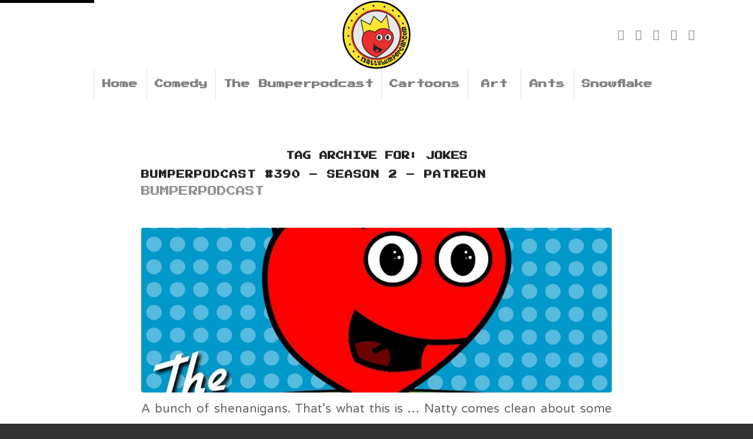

--- FILE ---
content_type: text/html; charset=UTF-8
request_url: https://www.gardenstatecomedy.com/tag/jokes/
body_size: 21412
content:
<!DOCTYPE html>
<html lang="en-US" class="html_stretched responsive av-preloader-disabled  html_header_top html_logo_center html_bottom_nav_header html_menu_right html_large html_header_sticky html_header_shrinking html_mobile_menu_phone html_header_searchicon_disabled html_content_align_center html_header_unstick_top_disabled html_header_stretch_disabled html_minimal_header html_elegant-blog html_modern-blog html_av-submenu-hidden html_av-submenu-display-click html_av-overlay-side html_av-overlay-side-classic html_av-submenu-noclone html_entry_id_9401 av-cookies-consent-show-message-bar av-cookies-cookie-consent-enabled av-cookies-can-opt-out av-cookies-user-silent-accept avia-cookie-check-browser-settings av-no-preview av-default-lightbox html_text_menu_active av-mobile-menu-switch-default">
<head>
<meta charset="UTF-8" />


<!-- mobile setting -->
<meta name="viewport" content="width=device-width, initial-scale=1">

<!-- Scripts/CSS and wp_head hook -->
<meta name='robots' content='index, follow, max-image-preview:large, max-snippet:-1, max-video-preview:-1' />

				<script type='text/javascript'>

				function avia_cookie_check_sessionStorage()
				{
					//	FF throws error when all cookies blocked !!
					var sessionBlocked = false;
					try
					{
						var test = sessionStorage.getItem( 'aviaCookieRefused' ) != null;
					}
					catch(e)
					{
						sessionBlocked = true;
					}

					var aviaCookieRefused = ! sessionBlocked ? sessionStorage.getItem( 'aviaCookieRefused' ) : null;

					var html = document.getElementsByTagName('html')[0];

					/**
					 * Set a class to avoid calls to sessionStorage
					 */
					if( sessionBlocked || aviaCookieRefused )
					{
						if( html.className.indexOf('av-cookies-session-refused') < 0 )
						{
							html.className += ' av-cookies-session-refused';
						}
					}

					if( sessionBlocked || aviaCookieRefused || document.cookie.match(/aviaCookieConsent/) )
					{
						if( html.className.indexOf('av-cookies-user-silent-accept') >= 0 )
						{
							 html.className = html.className.replace(/\bav-cookies-user-silent-accept\b/g, '');
						}
					}
				}

				avia_cookie_check_sessionStorage();

			</script>
			
	<!-- This site is optimized with the Yoast SEO Premium plugin v26.7 (Yoast SEO v26.7) - https://yoast.com/wordpress/plugins/seo/ -->
	<title>jokes Archives - Natty Bumpercar</title>
	<link rel="canonical" href="https://www.nattybumpercar.com/tag/jokes/" />
	<link rel="next" href="https://www.nattybumpercar.com/tag/jokes/page/2/" />
	<meta property="og:locale" content="en_US" />
	<meta property="og:type" content="article" />
	<meta property="og:title" content="jokes Archives" />
	<meta property="og:url" content="https://www.nattybumpercar.com/tag/jokes/" />
	<meta property="og:site_name" content="Natty Bumpercar" />
	<meta property="og:image" content="https://www.nattybumpercar.com/wp-content/uploads/2008/04/sticker.jpg" />
	<meta property="og:image:width" content="450" />
	<meta property="og:image:height" content="450" />
	<meta property="og:image:type" content="image/jpeg" />
	<meta name="twitter:card" content="summary_large_image" />
	<meta name="twitter:site" content="@nattybumpercar" />
	<script type="application/ld+json" class="yoast-schema-graph">{"@context":"https://schema.org","@graph":[{"@type":"CollectionPage","@id":"https://www.nattybumpercar.com/tag/jokes/","url":"https://www.nattybumpercar.com/tag/jokes/","name":"jokes Archives - Natty Bumpercar","isPartOf":{"@id":"https://www.nattybumpercar.com/#website"},"primaryImageOfPage":{"@id":"https://www.nattybumpercar.com/tag/jokes/#primaryimage"},"image":{"@id":"https://www.nattybumpercar.com/tag/jokes/#primaryimage"},"thumbnailUrl":"https://www.nattybumpercar.com/wp-content/uploads/2014/12/bumperpodcast_image_200-and-up_1400.jpg","breadcrumb":{"@id":"https://www.nattybumpercar.com/tag/jokes/#breadcrumb"},"inLanguage":"en-US"},{"@type":"ImageObject","inLanguage":"en-US","@id":"https://www.nattybumpercar.com/tag/jokes/#primaryimage","url":"https://www.nattybumpercar.com/wp-content/uploads/2014/12/bumperpodcast_image_200-and-up_1400.jpg","contentUrl":"https://www.nattybumpercar.com/wp-content/uploads/2014/12/bumperpodcast_image_200-and-up_1400.jpg","width":1400,"height":1400,"caption":"The Bumperpodcast with Natty Bumpercar"},{"@type":"BreadcrumbList","@id":"https://www.nattybumpercar.com/tag/jokes/#breadcrumb","itemListElement":[{"@type":"ListItem","position":1,"name":"Home","item":"https://www.nattybumpercar.com/home/"},{"@type":"ListItem","position":2,"name":"jokes"}]},{"@type":"WebSite","@id":"https://www.nattybumpercar.com/#website","url":"https://www.nattybumpercar.com/","name":"Natty Bumpercar","description":"Natty Bumpercar writes some stuff about some things. Other times - he ends up drawing a little but of this or that.","publisher":{"@id":"https://www.nattybumpercar.com/#/schema/person/c8c930eda005da4397433f4ff9a58336"},"potentialAction":[{"@type":"SearchAction","target":{"@type":"EntryPoint","urlTemplate":"https://www.nattybumpercar.com/?s={search_term_string}"},"query-input":{"@type":"PropertyValueSpecification","valueRequired":true,"valueName":"search_term_string"}}],"inLanguage":"en-US"},{"@type":["Person","Organization"],"@id":"https://www.nattybumpercar.com/#/schema/person/c8c930eda005da4397433f4ff9a58336","name":"natty bumpercar","image":{"@type":"ImageObject","inLanguage":"en-US","@id":"https://www.nattybumpercar.com/#/schema/person/image/","url":"https://i0.wp.com/www.nattybumpercar.com/wp-content/uploads/2008/04/sticker.jpg?fit=450%2C450&ssl=1","contentUrl":"https://i0.wp.com/www.nattybumpercar.com/wp-content/uploads/2008/04/sticker.jpg?fit=450%2C450&ssl=1","width":"450","height":"450","caption":"natty bumpercar"},"logo":{"@id":"https://www.nattybumpercar.com/#/schema/person/image/"},"description":"For many many moons, Natty Bumpercar has been getting up on stages and making jokes from all the way down south to all the way up north. He has also gone a bit east and west as situations have demanded. Normally, he is accompanied by one (or more) of his ne’er-do-well pals – whose professionalism and presence let crowds all throughout the lands know that things are about to get broken. That things are about to get real. That things are about to get really really broken. Voted Coffee-Can Alley’s most likely to get on stage and the Winner of the 2005 Dust-Bunny Star Ball Talent Extravaganza . . . Natty Bumpercar is usually nonsensical, typically a tremendously fun ball of wax and undoubtedly the first comic who’s head writer is a pig . . . If you turn your ticket in and hop onto the train that he is conducting – Natty Bumpercar super-duper promises that there will be sparkles.","sameAs":["https://www.nattybumpercar.com","https://www.facebook.com/officialnattybumpercarfanpage/","https://www.instagram.com/nattybumpercar/","https://x.com/nattybumpercar","https://www.youtube.com/c/nattybumpercar","https://soundcloud.com/nattybumpercar"],"award":["Voted Coffee-Can Alley’s most likely to get on stage and the Winner of the 2005 Dust-Bunny Star Ball Talent Extravaganza"],"knowsLanguage":["English"],"jobTitle":"Maker of stuff. Doer of things","worksFor":"The Coalition for the Betterment of the Peppermint "}]}</script>
	<!-- / Yoast SEO Premium plugin. -->


<link rel='dns-prefetch' href='//www.nattybumpercar.com' />
<style id='wp-img-auto-sizes-contain-inline-css' type='text/css'>
img:is([sizes=auto i],[sizes^="auto," i]){contain-intrinsic-size:3000px 1500px}
/*# sourceURL=wp-img-auto-sizes-contain-inline-css */
</style>
<link rel='stylesheet' id='avia-grid-css' href='https://www.nattybumpercar.com/wp-content/themes/enfold/css/grid.css?ver=7.1.3' type='text/css' media='all' />
<link rel='stylesheet' id='avia-base-css' href='https://www.nattybumpercar.com/wp-content/themes/enfold/css/base.css?ver=7.1.3' type='text/css' media='all' />
<link rel='stylesheet' id='avia-layout-css' href='https://www.nattybumpercar.com/wp-content/themes/enfold/css/layout.css?ver=7.1.3' type='text/css' media='all' />
<link rel='stylesheet' id='avia-module-blog-css' href='https://www.nattybumpercar.com/wp-content/themes/enfold/config-templatebuilder/avia-shortcodes/blog/blog.css?ver=7.1.3' type='text/css' media='all' />
<link rel='stylesheet' id='avia-module-postslider-css' href='https://www.nattybumpercar.com/wp-content/themes/enfold/config-templatebuilder/avia-shortcodes/postslider/postslider.css?ver=7.1.3' type='text/css' media='all' />
<link rel='stylesheet' id='avia-module-button-css' href='https://www.nattybumpercar.com/wp-content/themes/enfold/config-templatebuilder/avia-shortcodes/buttons/buttons.css?ver=7.1.3' type='text/css' media='all' />
<link rel='stylesheet' id='avia-module-button-fullwidth-css' href='https://www.nattybumpercar.com/wp-content/themes/enfold/config-templatebuilder/avia-shortcodes/buttons_fullwidth/buttons_fullwidth.css?ver=7.1.3' type='text/css' media='all' />
<link rel='stylesheet' id='avia-module-comments-css' href='https://www.nattybumpercar.com/wp-content/themes/enfold/config-templatebuilder/avia-shortcodes/comments/comments.css?ver=7.1.3' type='text/css' media='all' />
<link rel='stylesheet' id='avia-module-contact-css' href='https://www.nattybumpercar.com/wp-content/themes/enfold/config-templatebuilder/avia-shortcodes/contact/contact.css?ver=7.1.3' type='text/css' media='all' />
<link rel='stylesheet' id='avia-module-slideshow-css' href='https://www.nattybumpercar.com/wp-content/themes/enfold/config-templatebuilder/avia-shortcodes/slideshow/slideshow.css?ver=7.1.3' type='text/css' media='all' />
<link rel='stylesheet' id='avia-module-gallery-css' href='https://www.nattybumpercar.com/wp-content/themes/enfold/config-templatebuilder/avia-shortcodes/gallery/gallery.css?ver=7.1.3' type='text/css' media='all' />
<link rel='stylesheet' id='avia-module-gridrow-css' href='https://www.nattybumpercar.com/wp-content/themes/enfold/config-templatebuilder/avia-shortcodes/grid_row/grid_row.css?ver=7.1.3' type='text/css' media='all' />
<link rel='stylesheet' id='avia-module-heading-css' href='https://www.nattybumpercar.com/wp-content/themes/enfold/config-templatebuilder/avia-shortcodes/heading/heading.css?ver=7.1.3' type='text/css' media='all' />
<link rel='stylesheet' id='avia-module-hr-css' href='https://www.nattybumpercar.com/wp-content/themes/enfold/config-templatebuilder/avia-shortcodes/hr/hr.css?ver=7.1.3' type='text/css' media='all' />
<link rel='stylesheet' id='avia-module-image-css' href='https://www.nattybumpercar.com/wp-content/themes/enfold/config-templatebuilder/avia-shortcodes/image/image.css?ver=7.1.3' type='text/css' media='all' />
<link rel='stylesheet' id='avia-module-masonry-css' href='https://www.nattybumpercar.com/wp-content/themes/enfold/config-templatebuilder/avia-shortcodes/masonry_entries/masonry_entries.css?ver=7.1.3' type='text/css' media='all' />
<link rel='stylesheet' id='avia-siteloader-css' href='https://www.nattybumpercar.com/wp-content/themes/enfold/css/avia-snippet-site-preloader.css?ver=7.1.3' type='text/css' media='all' />
<link rel='stylesheet' id='avia-module-promobox-css' href='https://www.nattybumpercar.com/wp-content/themes/enfold/config-templatebuilder/avia-shortcodes/promobox/promobox.css?ver=7.1.3' type='text/css' media='all' />
<link rel='stylesheet' id='avia-module-social-css' href='https://www.nattybumpercar.com/wp-content/themes/enfold/config-templatebuilder/avia-shortcodes/social_share/social_share.css?ver=7.1.3' type='text/css' media='all' />
<link rel='stylesheet' id='avia-module-tabs-css' href='https://www.nattybumpercar.com/wp-content/themes/enfold/config-templatebuilder/avia-shortcodes/tabs/tabs.css?ver=7.1.3' type='text/css' media='all' />
<link rel='stylesheet' id='avia-module-toggles-css' href='https://www.nattybumpercar.com/wp-content/themes/enfold/config-templatebuilder/avia-shortcodes/toggles/toggles.css?ver=7.1.3' type='text/css' media='all' />
<link rel='stylesheet' id='avia-module-video-css' href='https://www.nattybumpercar.com/wp-content/themes/enfold/config-templatebuilder/avia-shortcodes/video/video.css?ver=7.1.3' type='text/css' media='all' />
<link rel='stylesheet' id='wp-block-library-css' href='https://www.nattybumpercar.com/wp-includes/css/dist/block-library/style.min.css?ver=6.9' type='text/css' media='all' />
<style id='global-styles-inline-css' type='text/css'>
:root{--wp--preset--aspect-ratio--square: 1;--wp--preset--aspect-ratio--4-3: 4/3;--wp--preset--aspect-ratio--3-4: 3/4;--wp--preset--aspect-ratio--3-2: 3/2;--wp--preset--aspect-ratio--2-3: 2/3;--wp--preset--aspect-ratio--16-9: 16/9;--wp--preset--aspect-ratio--9-16: 9/16;--wp--preset--color--black: #000000;--wp--preset--color--cyan-bluish-gray: #abb8c3;--wp--preset--color--white: #ffffff;--wp--preset--color--pale-pink: #f78da7;--wp--preset--color--vivid-red: #cf2e2e;--wp--preset--color--luminous-vivid-orange: #ff6900;--wp--preset--color--luminous-vivid-amber: #fcb900;--wp--preset--color--light-green-cyan: #7bdcb5;--wp--preset--color--vivid-green-cyan: #00d084;--wp--preset--color--pale-cyan-blue: #8ed1fc;--wp--preset--color--vivid-cyan-blue: #0693e3;--wp--preset--color--vivid-purple: #9b51e0;--wp--preset--color--metallic-red: #b02b2c;--wp--preset--color--maximum-yellow-red: #edae44;--wp--preset--color--yellow-sun: #eeee22;--wp--preset--color--palm-leaf: #83a846;--wp--preset--color--aero: #7bb0e7;--wp--preset--color--old-lavender: #745f7e;--wp--preset--color--steel-teal: #5f8789;--wp--preset--color--raspberry-pink: #d65799;--wp--preset--color--medium-turquoise: #4ecac2;--wp--preset--gradient--vivid-cyan-blue-to-vivid-purple: linear-gradient(135deg,rgb(6,147,227) 0%,rgb(155,81,224) 100%);--wp--preset--gradient--light-green-cyan-to-vivid-green-cyan: linear-gradient(135deg,rgb(122,220,180) 0%,rgb(0,208,130) 100%);--wp--preset--gradient--luminous-vivid-amber-to-luminous-vivid-orange: linear-gradient(135deg,rgb(252,185,0) 0%,rgb(255,105,0) 100%);--wp--preset--gradient--luminous-vivid-orange-to-vivid-red: linear-gradient(135deg,rgb(255,105,0) 0%,rgb(207,46,46) 100%);--wp--preset--gradient--very-light-gray-to-cyan-bluish-gray: linear-gradient(135deg,rgb(238,238,238) 0%,rgb(169,184,195) 100%);--wp--preset--gradient--cool-to-warm-spectrum: linear-gradient(135deg,rgb(74,234,220) 0%,rgb(151,120,209) 20%,rgb(207,42,186) 40%,rgb(238,44,130) 60%,rgb(251,105,98) 80%,rgb(254,248,76) 100%);--wp--preset--gradient--blush-light-purple: linear-gradient(135deg,rgb(255,206,236) 0%,rgb(152,150,240) 100%);--wp--preset--gradient--blush-bordeaux: linear-gradient(135deg,rgb(254,205,165) 0%,rgb(254,45,45) 50%,rgb(107,0,62) 100%);--wp--preset--gradient--luminous-dusk: linear-gradient(135deg,rgb(255,203,112) 0%,rgb(199,81,192) 50%,rgb(65,88,208) 100%);--wp--preset--gradient--pale-ocean: linear-gradient(135deg,rgb(255,245,203) 0%,rgb(182,227,212) 50%,rgb(51,167,181) 100%);--wp--preset--gradient--electric-grass: linear-gradient(135deg,rgb(202,248,128) 0%,rgb(113,206,126) 100%);--wp--preset--gradient--midnight: linear-gradient(135deg,rgb(2,3,129) 0%,rgb(40,116,252) 100%);--wp--preset--font-size--small: 1rem;--wp--preset--font-size--medium: 1.125rem;--wp--preset--font-size--large: 1.75rem;--wp--preset--font-size--x-large: clamp(1.75rem, 3vw, 2.25rem);--wp--preset--spacing--20: 0.44rem;--wp--preset--spacing--30: 0.67rem;--wp--preset--spacing--40: 1rem;--wp--preset--spacing--50: 1.5rem;--wp--preset--spacing--60: 2.25rem;--wp--preset--spacing--70: 3.38rem;--wp--preset--spacing--80: 5.06rem;--wp--preset--shadow--natural: 6px 6px 9px rgba(0, 0, 0, 0.2);--wp--preset--shadow--deep: 12px 12px 50px rgba(0, 0, 0, 0.4);--wp--preset--shadow--sharp: 6px 6px 0px rgba(0, 0, 0, 0.2);--wp--preset--shadow--outlined: 6px 6px 0px -3px rgb(255, 255, 255), 6px 6px rgb(0, 0, 0);--wp--preset--shadow--crisp: 6px 6px 0px rgb(0, 0, 0);}:root { --wp--style--global--content-size: 800px;--wp--style--global--wide-size: 1130px; }:where(body) { margin: 0; }.wp-site-blocks > .alignleft { float: left; margin-right: 2em; }.wp-site-blocks > .alignright { float: right; margin-left: 2em; }.wp-site-blocks > .aligncenter { justify-content: center; margin-left: auto; margin-right: auto; }:where(.is-layout-flex){gap: 0.5em;}:where(.is-layout-grid){gap: 0.5em;}.is-layout-flow > .alignleft{float: left;margin-inline-start: 0;margin-inline-end: 2em;}.is-layout-flow > .alignright{float: right;margin-inline-start: 2em;margin-inline-end: 0;}.is-layout-flow > .aligncenter{margin-left: auto !important;margin-right: auto !important;}.is-layout-constrained > .alignleft{float: left;margin-inline-start: 0;margin-inline-end: 2em;}.is-layout-constrained > .alignright{float: right;margin-inline-start: 2em;margin-inline-end: 0;}.is-layout-constrained > .aligncenter{margin-left: auto !important;margin-right: auto !important;}.is-layout-constrained > :where(:not(.alignleft):not(.alignright):not(.alignfull)){max-width: var(--wp--style--global--content-size);margin-left: auto !important;margin-right: auto !important;}.is-layout-constrained > .alignwide{max-width: var(--wp--style--global--wide-size);}body .is-layout-flex{display: flex;}.is-layout-flex{flex-wrap: wrap;align-items: center;}.is-layout-flex > :is(*, div){margin: 0;}body .is-layout-grid{display: grid;}.is-layout-grid > :is(*, div){margin: 0;}body{padding-top: 0px;padding-right: 0px;padding-bottom: 0px;padding-left: 0px;}a:where(:not(.wp-element-button)){text-decoration: underline;}:root :where(.wp-element-button, .wp-block-button__link){background-color: #32373c;border-width: 0;color: #fff;font-family: inherit;font-size: inherit;font-style: inherit;font-weight: inherit;letter-spacing: inherit;line-height: inherit;padding-top: calc(0.667em + 2px);padding-right: calc(1.333em + 2px);padding-bottom: calc(0.667em + 2px);padding-left: calc(1.333em + 2px);text-decoration: none;text-transform: inherit;}.has-black-color{color: var(--wp--preset--color--black) !important;}.has-cyan-bluish-gray-color{color: var(--wp--preset--color--cyan-bluish-gray) !important;}.has-white-color{color: var(--wp--preset--color--white) !important;}.has-pale-pink-color{color: var(--wp--preset--color--pale-pink) !important;}.has-vivid-red-color{color: var(--wp--preset--color--vivid-red) !important;}.has-luminous-vivid-orange-color{color: var(--wp--preset--color--luminous-vivid-orange) !important;}.has-luminous-vivid-amber-color{color: var(--wp--preset--color--luminous-vivid-amber) !important;}.has-light-green-cyan-color{color: var(--wp--preset--color--light-green-cyan) !important;}.has-vivid-green-cyan-color{color: var(--wp--preset--color--vivid-green-cyan) !important;}.has-pale-cyan-blue-color{color: var(--wp--preset--color--pale-cyan-blue) !important;}.has-vivid-cyan-blue-color{color: var(--wp--preset--color--vivid-cyan-blue) !important;}.has-vivid-purple-color{color: var(--wp--preset--color--vivid-purple) !important;}.has-metallic-red-color{color: var(--wp--preset--color--metallic-red) !important;}.has-maximum-yellow-red-color{color: var(--wp--preset--color--maximum-yellow-red) !important;}.has-yellow-sun-color{color: var(--wp--preset--color--yellow-sun) !important;}.has-palm-leaf-color{color: var(--wp--preset--color--palm-leaf) !important;}.has-aero-color{color: var(--wp--preset--color--aero) !important;}.has-old-lavender-color{color: var(--wp--preset--color--old-lavender) !important;}.has-steel-teal-color{color: var(--wp--preset--color--steel-teal) !important;}.has-raspberry-pink-color{color: var(--wp--preset--color--raspberry-pink) !important;}.has-medium-turquoise-color{color: var(--wp--preset--color--medium-turquoise) !important;}.has-black-background-color{background-color: var(--wp--preset--color--black) !important;}.has-cyan-bluish-gray-background-color{background-color: var(--wp--preset--color--cyan-bluish-gray) !important;}.has-white-background-color{background-color: var(--wp--preset--color--white) !important;}.has-pale-pink-background-color{background-color: var(--wp--preset--color--pale-pink) !important;}.has-vivid-red-background-color{background-color: var(--wp--preset--color--vivid-red) !important;}.has-luminous-vivid-orange-background-color{background-color: var(--wp--preset--color--luminous-vivid-orange) !important;}.has-luminous-vivid-amber-background-color{background-color: var(--wp--preset--color--luminous-vivid-amber) !important;}.has-light-green-cyan-background-color{background-color: var(--wp--preset--color--light-green-cyan) !important;}.has-vivid-green-cyan-background-color{background-color: var(--wp--preset--color--vivid-green-cyan) !important;}.has-pale-cyan-blue-background-color{background-color: var(--wp--preset--color--pale-cyan-blue) !important;}.has-vivid-cyan-blue-background-color{background-color: var(--wp--preset--color--vivid-cyan-blue) !important;}.has-vivid-purple-background-color{background-color: var(--wp--preset--color--vivid-purple) !important;}.has-metallic-red-background-color{background-color: var(--wp--preset--color--metallic-red) !important;}.has-maximum-yellow-red-background-color{background-color: var(--wp--preset--color--maximum-yellow-red) !important;}.has-yellow-sun-background-color{background-color: var(--wp--preset--color--yellow-sun) !important;}.has-palm-leaf-background-color{background-color: var(--wp--preset--color--palm-leaf) !important;}.has-aero-background-color{background-color: var(--wp--preset--color--aero) !important;}.has-old-lavender-background-color{background-color: var(--wp--preset--color--old-lavender) !important;}.has-steel-teal-background-color{background-color: var(--wp--preset--color--steel-teal) !important;}.has-raspberry-pink-background-color{background-color: var(--wp--preset--color--raspberry-pink) !important;}.has-medium-turquoise-background-color{background-color: var(--wp--preset--color--medium-turquoise) !important;}.has-black-border-color{border-color: var(--wp--preset--color--black) !important;}.has-cyan-bluish-gray-border-color{border-color: var(--wp--preset--color--cyan-bluish-gray) !important;}.has-white-border-color{border-color: var(--wp--preset--color--white) !important;}.has-pale-pink-border-color{border-color: var(--wp--preset--color--pale-pink) !important;}.has-vivid-red-border-color{border-color: var(--wp--preset--color--vivid-red) !important;}.has-luminous-vivid-orange-border-color{border-color: var(--wp--preset--color--luminous-vivid-orange) !important;}.has-luminous-vivid-amber-border-color{border-color: var(--wp--preset--color--luminous-vivid-amber) !important;}.has-light-green-cyan-border-color{border-color: var(--wp--preset--color--light-green-cyan) !important;}.has-vivid-green-cyan-border-color{border-color: var(--wp--preset--color--vivid-green-cyan) !important;}.has-pale-cyan-blue-border-color{border-color: var(--wp--preset--color--pale-cyan-blue) !important;}.has-vivid-cyan-blue-border-color{border-color: var(--wp--preset--color--vivid-cyan-blue) !important;}.has-vivid-purple-border-color{border-color: var(--wp--preset--color--vivid-purple) !important;}.has-metallic-red-border-color{border-color: var(--wp--preset--color--metallic-red) !important;}.has-maximum-yellow-red-border-color{border-color: var(--wp--preset--color--maximum-yellow-red) !important;}.has-yellow-sun-border-color{border-color: var(--wp--preset--color--yellow-sun) !important;}.has-palm-leaf-border-color{border-color: var(--wp--preset--color--palm-leaf) !important;}.has-aero-border-color{border-color: var(--wp--preset--color--aero) !important;}.has-old-lavender-border-color{border-color: var(--wp--preset--color--old-lavender) !important;}.has-steel-teal-border-color{border-color: var(--wp--preset--color--steel-teal) !important;}.has-raspberry-pink-border-color{border-color: var(--wp--preset--color--raspberry-pink) !important;}.has-medium-turquoise-border-color{border-color: var(--wp--preset--color--medium-turquoise) !important;}.has-vivid-cyan-blue-to-vivid-purple-gradient-background{background: var(--wp--preset--gradient--vivid-cyan-blue-to-vivid-purple) !important;}.has-light-green-cyan-to-vivid-green-cyan-gradient-background{background: var(--wp--preset--gradient--light-green-cyan-to-vivid-green-cyan) !important;}.has-luminous-vivid-amber-to-luminous-vivid-orange-gradient-background{background: var(--wp--preset--gradient--luminous-vivid-amber-to-luminous-vivid-orange) !important;}.has-luminous-vivid-orange-to-vivid-red-gradient-background{background: var(--wp--preset--gradient--luminous-vivid-orange-to-vivid-red) !important;}.has-very-light-gray-to-cyan-bluish-gray-gradient-background{background: var(--wp--preset--gradient--very-light-gray-to-cyan-bluish-gray) !important;}.has-cool-to-warm-spectrum-gradient-background{background: var(--wp--preset--gradient--cool-to-warm-spectrum) !important;}.has-blush-light-purple-gradient-background{background: var(--wp--preset--gradient--blush-light-purple) !important;}.has-blush-bordeaux-gradient-background{background: var(--wp--preset--gradient--blush-bordeaux) !important;}.has-luminous-dusk-gradient-background{background: var(--wp--preset--gradient--luminous-dusk) !important;}.has-pale-ocean-gradient-background{background: var(--wp--preset--gradient--pale-ocean) !important;}.has-electric-grass-gradient-background{background: var(--wp--preset--gradient--electric-grass) !important;}.has-midnight-gradient-background{background: var(--wp--preset--gradient--midnight) !important;}.has-small-font-size{font-size: var(--wp--preset--font-size--small) !important;}.has-medium-font-size{font-size: var(--wp--preset--font-size--medium) !important;}.has-large-font-size{font-size: var(--wp--preset--font-size--large) !important;}.has-x-large-font-size{font-size: var(--wp--preset--font-size--x-large) !important;}
/*# sourceURL=global-styles-inline-css */
</style>

<link rel='stylesheet' id='avia-scs-css' href='https://www.nattybumpercar.com/wp-content/themes/enfold/css/shortcodes.css?ver=7.1.3' type='text/css' media='all' />
<link rel='stylesheet' id='avia-fold-unfold-css' href='https://www.nattybumpercar.com/wp-content/themes/enfold/css/avia-snippet-fold-unfold.css?ver=7.1.3' type='text/css' media='all' />
<link rel='stylesheet' id='avia-popup-css-css' href='https://www.nattybumpercar.com/wp-content/themes/enfold/js/aviapopup/magnific-popup.min.css?ver=7.1.3' type='text/css' media='screen' />
<link rel='stylesheet' id='avia-lightbox-css' href='https://www.nattybumpercar.com/wp-content/themes/enfold/css/avia-snippet-lightbox.css?ver=7.1.3' type='text/css' media='screen' />
<link rel='stylesheet' id='avia-widget-css-css' href='https://www.nattybumpercar.com/wp-content/themes/enfold/css/avia-snippet-widget.css?ver=7.1.3' type='text/css' media='screen' />
<link rel='stylesheet' id='avia-dynamic-css' href='https://www.nattybumpercar.com/wp-content/uploads/dynamic_avia/enfold.css?ver=696fd9b2a091a' type='text/css' media='all' />
<link rel='stylesheet' id='avia-custom-css' href='https://www.nattybumpercar.com/wp-content/themes/enfold/css/custom.css?ver=7.1.3' type='text/css' media='all' />
<link rel='stylesheet' id='avia-cookie-css-css' href='https://www.nattybumpercar.com/wp-content/themes/enfold/css/avia-snippet-cookieconsent.css?ver=7.1.3' type='text/css' media='screen' />
<script type="text/javascript" src="https://www.nattybumpercar.com/wp-content/themes/enfold/js/avia-js.js?ver=7.1.3" id="avia-js-js"></script>
<script type="text/javascript" src="https://www.nattybumpercar.com/wp-content/themes/enfold/js/avia-compat.js?ver=7.1.3" id="avia-compat-js"></script>
<style>
    .skip-link {
        position: absolute;
        top: -40px;
        left: 0;
        background: #000;
        color: #fff;
        padding: 8px 16px;
        z-index: 100000;
        text-decoration: none;
        font-weight: bold;
    }
    .skip-link:focus {
        top: 0;
        outline: 2px solid #fff;
    }
    </style><script id="mcjs">!function(c,h,i,m,p){m=c.createElement(h),p=c.getElementsByTagName(h)[0],m.async=1,m.src=i,p.parentNode.insertBefore(m,p)}(document,"script","https://chimpstatic.com/mcjs-connected/js/users/67a22a1660cfae41cc5d47b55/47293ead825a259327c65a7cd.js");</script>            <script type="text/javascript"><!--
                                function powerpress_pinw(pinw_url){window.open(pinw_url, 'PowerPressPlayer','toolbar=0,status=0,resizable=1,width=460,height=320');	return false;}
                //-->

                // tabnab protection
                window.addEventListener('load', function () {
                    // make all links have rel="noopener noreferrer"
                    document.querySelectorAll('a[target="_blank"]').forEach(link => {
                        link.setAttribute('rel', 'noopener noreferrer');
                    });
                });
            </script>
            
<link rel="icon" href="http://www.nattybumpercar.com/wp-content/uploads/2011/06/favicon1.ico" type="image/x-icon">
<!--[if lt IE 9]><script src="https://www.nattybumpercar.com/wp-content/themes/enfold/js/html5shiv.js"></script><![endif]--><link rel="profile" href="https://gmpg.org/xfn/11" />
<link rel="alternate" type="application/rss+xml" title="Natty Bumpercar RSS2 Feed" href="https://www.nattybumpercar.com/feed/" />
<link rel="pingback" href="https://www.nattybumpercar.com/xmlrpc.php" />

<style type="text/css" xmlns="http://www.w3.org/1999/html">

/*
PowerPress subscribe sidebar widget
*/
.widget-area .widget_powerpress_subscribe h2,
.widget-area .widget_powerpress_subscribe h3,
.widget-area .widget_powerpress_subscribe h4,
.widget_powerpress_subscribe h2,
.widget_powerpress_subscribe h3,
.widget_powerpress_subscribe h4 {
	margin-bottom: 0;
	padding-bottom: 0;
}
</style>
<link rel="icon" href="https://www.nattybumpercar.com/wp-content/uploads/2008/04/sticker.jpg" sizes="32x32" />
<link rel="icon" href="https://www.nattybumpercar.com/wp-content/uploads/2008/04/sticker.jpg" sizes="192x192" />
<link rel="apple-touch-icon" href="https://www.nattybumpercar.com/wp-content/uploads/2008/04/sticker.jpg" />
<meta name="msapplication-TileImage" content="https://www.nattybumpercar.com/wp-content/uploads/2008/04/sticker.jpg" />
		<style type="text/css" id="wp-custom-css">
			.pp-sub-h, .pp-sub-t, .pp-sub-l {
	display:none;
}

div.pp-sub-btns {
	min-width: 185px !important
}

.post-title {
	font-size: 14px !important
}

.fallback-post-type-icon {
	display: none;
}

.pp-sub-a, .pp-sub-st {
	display: none;
}		</style>
		<style type="text/css">
		@font-face {font-family: 'entypo-fontello-enfold'; font-weight: normal; font-style: normal; font-display: auto;
		src: url('https://www.nattybumpercar.com/wp-content/themes/enfold/config-templatebuilder/avia-template-builder/assets/fonts/entypo-fontello-enfold/entypo-fontello-enfold.woff2') format('woff2'),
		url('https://www.nattybumpercar.com/wp-content/themes/enfold/config-templatebuilder/avia-template-builder/assets/fonts/entypo-fontello-enfold/entypo-fontello-enfold.woff') format('woff'),
		url('https://www.nattybumpercar.com/wp-content/themes/enfold/config-templatebuilder/avia-template-builder/assets/fonts/entypo-fontello-enfold/entypo-fontello-enfold.ttf') format('truetype'),
		url('https://www.nattybumpercar.com/wp-content/themes/enfold/config-templatebuilder/avia-template-builder/assets/fonts/entypo-fontello-enfold/entypo-fontello-enfold.svg#entypo-fontello-enfold') format('svg'),
		url('https://www.nattybumpercar.com/wp-content/themes/enfold/config-templatebuilder/avia-template-builder/assets/fonts/entypo-fontello-enfold/entypo-fontello-enfold.eot'),
		url('https://www.nattybumpercar.com/wp-content/themes/enfold/config-templatebuilder/avia-template-builder/assets/fonts/entypo-fontello-enfold/entypo-fontello-enfold.eot?#iefix') format('embedded-opentype');
		}

		#top .avia-font-entypo-fontello-enfold, body .avia-font-entypo-fontello-enfold, html body [data-av_iconfont='entypo-fontello-enfold']:before{ font-family: 'entypo-fontello-enfold'; }
		
		@font-face {font-family: 'entypo-fontello'; font-weight: normal; font-style: normal; font-display: auto;
		src: url('https://www.nattybumpercar.com/wp-content/themes/enfold/config-templatebuilder/avia-template-builder/assets/fonts/entypo-fontello/entypo-fontello.woff2') format('woff2'),
		url('https://www.nattybumpercar.com/wp-content/themes/enfold/config-templatebuilder/avia-template-builder/assets/fonts/entypo-fontello/entypo-fontello.woff') format('woff'),
		url('https://www.nattybumpercar.com/wp-content/themes/enfold/config-templatebuilder/avia-template-builder/assets/fonts/entypo-fontello/entypo-fontello.ttf') format('truetype'),
		url('https://www.nattybumpercar.com/wp-content/themes/enfold/config-templatebuilder/avia-template-builder/assets/fonts/entypo-fontello/entypo-fontello.svg#entypo-fontello') format('svg'),
		url('https://www.nattybumpercar.com/wp-content/themes/enfold/config-templatebuilder/avia-template-builder/assets/fonts/entypo-fontello/entypo-fontello.eot'),
		url('https://www.nattybumpercar.com/wp-content/themes/enfold/config-templatebuilder/avia-template-builder/assets/fonts/entypo-fontello/entypo-fontello.eot?#iefix') format('embedded-opentype');
		}

		#top .avia-font-entypo-fontello, body .avia-font-entypo-fontello, html body [data-av_iconfont='entypo-fontello']:before{ font-family: 'entypo-fontello'; }
		</style>

<!--
Debugging Info for Theme support: 

Theme: Enfold
Version: 7.1.3
Installed: enfold
AviaFramework Version: 5.6
AviaBuilder Version: 6.0
aviaElementManager Version: 1.0.1
ML:256-PU:117-PLA:9
WP:6.9
Compress: CSS:disabled - JS:disabled
Updates: enabled - token has changed and not verified
PLAu:8
-->
</head>

<body id="top" class="archive tag tag-jokes tag-393 wp-theme-enfold stretched rtl_columns av-curtain-numeric press_start_2p varela_round  avia-responsive-images-support" itemscope="itemscope" itemtype="https://schema.org/WebPage" >

	<a class="skip-link screen-reader-text" href="#main">Skip to content</a>
	<div id='wrap_all'>

	
<header id='header' class='all_colors header_color light_bg_color  av_header_top av_logo_center av_bottom_nav_header av_menu_right av_large av_header_sticky av_header_shrinking av_header_stretch_disabled av_mobile_menu_phone av_header_searchicon_disabled av_header_unstick_top_disabled av_seperator_big_border av_minimal_header' aria-label="Header" data-av_shrink_factor='50' role="banner" itemscope="itemscope" itemtype="https://schema.org/WPHeader" >

		<div  id='header_main' class='container_wrap container_wrap_logo'>

        <div class='container av-logo-container'><div class='inner-container'><span class='logo avia-standard-logo'><a href='https://www.nattybumpercar.com/' class='' aria-label='sticker.jpg' title='sticker.jpg'><img src="https://www.nattybumpercar.com/wp-content/uploads/2008/04/sticker.jpg" height="100" width="300" alt='Natty Bumpercar' title='sticker.jpg' /></a></span><ul class='noLightbox social_bookmarks icon_count_5'><li class='social_bookmarks_twitter av-social-link-twitter social_icon_1 avia_social_iconfont'><a  target="_blank" aria-label="Link to X" href='http://twitter.com/nattybumpercar' data-av_icon='' data-av_iconfont='entypo-fontello' title="Link to X" desc="Link to X" title='Link to X'><span class='avia_hidden_link_text'>Link to X</span></a></li><li class='social_bookmarks_facebook av-social-link-facebook social_icon_2 avia_social_iconfont'><a  target="_blank" aria-label="Link to Facebook" href='https://www.facebook.com/officialnattybumpercarfanpage' data-av_icon='' data-av_iconfont='entypo-fontello' title="Link to Facebook" desc="Link to Facebook" title='Link to Facebook'><span class='avia_hidden_link_text'>Link to Facebook</span></a></li><li class='social_bookmarks_instagram av-social-link-instagram social_icon_3 avia_social_iconfont'><a  target="_blank" aria-label="Link to Instagram" href='https://instagram.com/nattybumpercar/' data-av_icon='' data-av_iconfont='entypo-fontello' title="Link to Instagram" desc="Link to Instagram" title='Link to Instagram'><span class='avia_hidden_link_text'>Link to Instagram</span></a></li><li class='social_bookmarks_soundcloud av-social-link-soundcloud social_icon_4 avia_social_iconfont'><a  target="_blank" aria-label="Link to Soundcloud" href='https://soundcloud.com/nattybumpercar' data-av_icon='' data-av_iconfont='entypo-fontello' title="Link to Soundcloud" desc="Link to Soundcloud" title='Link to Soundcloud'><span class='avia_hidden_link_text'>Link to Soundcloud</span></a></li><li class='social_bookmarks_youtube av-social-link-youtube social_icon_5 avia_social_iconfont'><a  target="_blank" aria-label="Link to Youtube" href='https://www.youtube.com/user/bumpercar' data-av_icon='' data-av_iconfont='entypo-fontello' title="Link to Youtube" desc="Link to Youtube" title='Link to Youtube'><span class='avia_hidden_link_text'>Link to Youtube</span></a></li></ul></div></div><div id='header_main_alternate' class='container_wrap'><div class='container'><nav class='main_menu' data-selectname='Select a page'  role="navigation" itemscope="itemscope" itemtype="https://schema.org/SiteNavigationElement" ><div class="avia-menu av-main-nav-wrap"><ul role="menu" class="menu av-main-nav" id="avia-menu"><li role="menuitem" id="menu-item-7955" class="menu-item menu-item-type-custom menu-item-object-custom menu-item-home menu-item-top-level menu-item-top-level-1"><a href="http://www.nattybumpercar.com" itemprop="url" tabindex="0"><span class="avia-bullet"></span><span class="avia-menu-text">Home</span><span class="avia-menu-fx"><span class="avia-arrow-wrap"><span class="avia-arrow"></span></span></span></a></li>
<li role="menuitem" id="menu-item-8526" class="menu-item menu-item-type-post_type menu-item-object-page menu-item-top-level menu-item-top-level-2"><a href="https://www.nattybumpercar.com/comedy/" itemprop="url" tabindex="0"><span class="avia-bullet"></span><span class="avia-menu-text">Comedy</span><span class="avia-menu-fx"><span class="avia-arrow-wrap"><span class="avia-arrow"></span></span></span></a></li>
<li role="menuitem" id="menu-item-9204" class="menu-item menu-item-type-post_type menu-item-object-page menu-item-top-level menu-item-top-level-3"><a href="https://www.nattybumpercar.com/bumperpodcast/" itemprop="url" tabindex="0"><span class="avia-bullet"></span><span class="avia-menu-text">The Bumperpodcast</span><span class="avia-menu-fx"><span class="avia-arrow-wrap"><span class="avia-arrow"></span></span></span></a></li>
<li role="menuitem" id="menu-item-5268" class="menu-item menu-item-type-post_type menu-item-object-page menu-item-top-level menu-item-top-level-4"><a href="https://www.nattybumpercar.com/cartoons/" itemprop="url" tabindex="0"><span class="avia-bullet"></span><span class="avia-menu-text">Cartoons</span><span class="avia-menu-fx"><span class="avia-arrow-wrap"><span class="avia-arrow"></span></span></span></a></li>
<li role="menuitem" id="menu-item-8528" class="menu-item menu-item-type-post_type menu-item-object-page menu-item-top-level menu-item-top-level-5"><a href="https://www.nattybumpercar.com/art/" itemprop="url" tabindex="0"><span class="avia-bullet"></span><span class="avia-menu-text">Art</span><span class="avia-menu-fx"><span class="avia-arrow-wrap"><span class="avia-arrow"></span></span></span></a></li>
<li role="menuitem" id="menu-item-8527" class="menu-item menu-item-type-post_type menu-item-object-page menu-item-top-level menu-item-top-level-6"><a href="https://www.nattybumpercar.com/ants/" itemprop="url" tabindex="0"><span class="avia-bullet"></span><span class="avia-menu-text">Ants</span><span class="avia-menu-fx"><span class="avia-arrow-wrap"><span class="avia-arrow"></span></span></span></a></li>
<li role="menuitem" id="menu-item-7366" class="menu-item menu-item-type-custom menu-item-object-custom menu-item-top-level menu-item-top-level-7"><a href="https://www.nattybumpercar.com/snowflake-comic/" itemprop="url" tabindex="0"><span class="avia-bullet"></span><span class="avia-menu-text">Snowflake</span><span class="avia-menu-fx"><span class="avia-arrow-wrap"><span class="avia-arrow"></span></span></span></a></li>
<li class="av-burger-menu-main menu-item-avia-special " role="menuitem">
	        			<a href="#" aria-label="Menu" aria-hidden="false">
							<span class="av-hamburger av-hamburger--spin av-js-hamburger">
								<span class="av-hamburger-box">
						          <span class="av-hamburger-inner"></span>
						          <strong>Menu</strong>
								</span>
							</span>
							<span class="avia_hidden_link_text">Menu</span>
						</a>
	        		   </li></ul></div></nav></div> </div> 
		<!-- end container_wrap-->
		</div>
<div class="header_bg"></div>
<!-- end header -->
</header>

	<div id='main' class='all_colors' data-scroll-offset='116'>

	
		<div class='container_wrap container_wrap_first main_color fullsize'>

			<div class='container template-blog '>

				<main class='content av-content-full alpha units av-main-tag'  role="main" itemprop="mainContentOfPage" itemscope="itemscope" itemtype="https://schema.org/Blog" >

					<div class="category-term-description">
											</div>

					<h3 class='post-title tag-page-post-type-title '>Tag Archive for:  <span>jokes</span></h3><article class="post-entry post-entry-type-standard post-entry-9401 post-loop-1 post-parity-odd single-big with-slider post-9401 post type-post status-publish format-standard has-post-thumbnail hentry category-bumperpodcast tag-comedy tag-fib tag-jokes tag-patreon tag-podcast"  itemscope="itemscope" itemtype="https://schema.org/BlogPosting" ><div class="blog-meta"></div><div class='entry-content-wrapper clearfix standard-content'><header class="entry-content-header" aria-label="Post: Bumperpodcast #390 &#8211; Season 2 &#8211; Patreon"><div class="av-heading-wrapper"><h2 class='post-title entry-title '  itemprop="headline" ><a href="https://www.nattybumpercar.com/bumperpodcast-390-season-2-patreon/" rel="bookmark" title="Permanent Link: Bumperpodcast #390 &#8211; Season 2 &#8211; Patreon">Bumperpodcast #390 &#8211; Season 2 &#8211; Patreon<span class="post-format-icon minor-meta"></span></a></h2><span class="blog-categories minor-meta"><a href="https://www.nattybumpercar.com/category/bumperpodcast/" rel="tag">Bumperpodcast</a></span></div></header><span class="av-vertical-delimiter"></span><div class="big-preview single-big"  itemprop="image" itemscope="itemscope" itemtype="https://schema.org/ImageObject" ><a href="https://www.nattybumpercar.com/bumperpodcast-390-season-2-patreon/"  title="The Bumperpodcast with Natty Bumpercar" ><img width="1210" height="423" src="https://www.nattybumpercar.com/wp-content/uploads/2014/12/bumperpodcast_image_200-and-up_1400-1210x423.jpg" class="wp-image-7884 avia-img-lazy-loading-7884 attachment-entry_without_sidebar size-entry_without_sidebar wp-post-image" alt="The Bumperpodcast Logo" decoding="async" loading="lazy" /></a></div><div class="entry-content"  itemprop="text" >A bunch of shenanigans. That&#8217;s what this is &#8230; Natty comes clean about some ridiculousness. Some fibs. And – announces that we have a super-cool Patreon page. Go check it out!

<!-- /wp:post-content --><!-- wp:paragraph -->

The Bumperpodcast is an oftentimes hilarious weekly romp around Headquarters, in Coffee-Can Alley, with Natty Bumpercar and his entire gaggle of pals!

<!-- /wp:paragraph --><!-- wp:paragraph -->

You should send us an email to bumperpodcast@nattybumpercar.com. We&#8217;re here and we&#8217;re listening!

<!-- /wp:paragraph --><!-- wp:paragraph -->

Go like our Facebook page (<a href="https://www.facebook.com/TheBumperpodcast/">https://www.facebook.com/TheBumperpodcast/</a>)!! Also, The Bumperpodcast can now be found on the <a href="https://non-productive.com/" target="_blank" rel="noopener noreferrer">https://non-productive.com/</a> network. Yay!!!! Also, also, we have a Patreon page now!!! <a href="https://www.patreon.com/nattybumpercar" target="_blank" rel="noopener">https://www.patreon.com/nattybumpercar</a><div itemscope itemtype="http://schema.org/AudioObject"><meta itemprop="name" content="Bumperpodcast #390 &amp;#8211; Season 2 &amp;#8211; Patreon" /><meta itemprop="uploadDate" content="2021-03-17T09:44:08-04:00" /><meta itemprop="encodingFormat" content="" /><meta itemprop="duration" content="PT12M27S" /><meta itemprop="description" content="A bunch of shenanigans. That&#039;s what this is ... Natty comes clean about some ridiculousness. Some fibs. And – announces that we have a super-cool Patreon page. Go check it out!



The Bumperpodcast is an oftentimes hilarious weekly romp around He..." /><meta itemprop="contentUrl" content="https://pdcn.co/e/media.blubrry.com/bumperpodcast/media.blubrry.com/bumperpodcast/mc.blubrry.com/bumperpodcast/Bumperpodcast_390-season-2-patreon.mp3?awCollectionId=7415&amp;awEpisodeId=8530499&amp;aw_0_azn.pgenre=Comedy&amp;aw_0_1st.ri=blubrry&amp;aw_0_azn.pcountry=US&amp;aw_0_azn.planguage=en&amp;aw_0_cnt.rss=https%3A%2F%2Fwww.nattybumpercar.com%2Ffeed%2Fpodcast%2F" /><meta itemprop="contentSize" content="22.8" /><iframe loading="lazy" src="https://player.blubrry.com/?media_url=https%3A%2F%2Fpdcn.co%2Fe%2Fmedia.blubrry.com%2Fbumperpodcast%2Fmedia.blubrry.com%2Fbumperpodcast%2Fmc.blubrry.com%2Fbumperpodcast%2FBumperpodcast_390-season-2-patreon.mp3%3FawCollectionId%3D7415%26awEpisodeId%3D8530499%26aw_0_azn.pgenre%3DComedy%26aw_0_1st.ri%3Dblubrry%26aw_0_azn.pcountry%3DUS%26aw_0_azn.planguage%3Den%26aw_0_cnt.rss%3Dhttps%253A%252F%252Fwww.nattybumpercar.com%252Ffeed%252Fpodcast%252F&amp;modern=1&amp;podcast_link=https%3A%2F%2Fwww.nattybumpercar.com%2Fbumperpodcast-390-season-2-patreon%2F#mode-Light&border-000000&progress-000000" scrolling="no" width="100%" height="165" frameborder="0" id="blubrryplayer-1" class="blubrryplayer" title="Blubrry Podcast Player"></iframe></div><p class="powerpress_links powerpress_links_com%2ffeed%2fpodcast%2f" style="margin-bottom: 1px !important;">Podcast: <a href="https://pdcn.co/e/media.blubrry.com/bumperpodcast/media.blubrry.com/bumperpodcast/mc.blubrry.com/bumperpodcast/Bumperpodcast_390-season-2-patreon.mp3?awCollectionId=7415&#038;awEpisodeId=8530499&#038;aw_0_azn.pgenre=Comedy&#038;aw_0_1st.ri=blubrry&#038;aw_0_azn.pcountry=US&#038;aw_0_azn.planguage=en&#038;aw_0_cnt.rss=https%3A%2F%2Fwww.nattybumpercar.com%2Ffeed%2Fpodcast%2F" class="powerpress_link_d" title="Download" rel="nofollow" download="Bumperpodcast_390-season-2-patreon.mp3?awCollectionId=7415&amp;#038;awEpisodeId=8530499&amp;#038;aw_0_azn.pgenre=Comedy&amp;#038;aw_0_1st.ri=blubrry&amp;#038;aw_0_azn.pcountry=US&amp;#038;aw_0_azn.planguage=en&amp;#038;aw_0_cnt.rss=https%3A%2F%2Fwww.nattybumpercar.com%2Ffeed%2Fpodcast%2F">Download</a> | <a href="#" class="powerpress_link_e" title="Embed" onclick="return powerpress_show_embed('9401-podcast');" rel="nofollow">Embed</a></p><p class="powerpress_embed_box" id="powerpress_embed_9401-podcast" style="display: none;"><input id="powerpress_embed_9401-podcast_t" type="text" value="&lt;iframe src=&quot;https://player.blubrry.com/?media_url=https%3A%2F%2Fpdcn.co%2Fe%2Fmedia.blubrry.com%2Fbumperpodcast%2Fmedia.blubrry.com%2Fbumperpodcast%2Fmc.blubrry.com%2Fbumperpodcast%2FBumperpodcast_390-season-2-patreon.mp3%3FawCollectionId%3D7415%26awEpisodeId%3D8530499%26aw_0_azn.pgenre%3DComedy%26aw_0_1st.ri%3Dblubrry%26aw_0_azn.pcountry%3DUS%26aw_0_azn.planguage%3Den%26aw_0_cnt.rss%3Dhttps%253A%252F%252Fwww.nattybumpercar.com%252Ffeed%252Fpodcast%252F&amp;modern=1&amp;podcast_link=https%3A%2F%2Fwww.nattybumpercar.com%2Fbumperpodcast-390-season-2-patreon%2F#mode-Light&amp;border-000000&amp;progress-000000&quot; scrolling=&quot;no&quot; width=&quot;100%&quot; height=&quot;165&quot; frameborder=&quot;0&quot; id=&quot;blubrryplayer-2&quot; class=&quot;blubrryplayer&quot; title=&quot;Blubrry Podcast Player&quot;&gt;&lt;/iframe&gt;" onclick="javascript: this.select();" onfocus="javascript: this.select();" style="width: 70%;" readOnly></p><p class="powerpress_links powerpress_subscribe_links">Subscribe: <a href="https://itunes.apple.com/us/podcast/natty-bumpercar/id330037859?mt=2&amp;ls=1#episodeGuid=https%3A%2F%2Fwww.nattybumpercar.com%2F%3Fp%3D9401" class="powerpress_link_subscribe powerpress_link_subscribe_itunes" target="_blank" title="Subscribe on Apple Podcasts" rel="nofollow">Apple Podcasts</a> | <a href="https://open.spotify.com/show/0XYMaCU9QCcrDl8mlfWX70" class="powerpress_link_subscribe powerpress_link_subscribe_spotify" target="_blank" title="Subscribe on Spotify" rel="nofollow">Spotify</a> | <a href="https://www.iheart.com/podcast/256-the-natty-bumpercar-bumper-31110102/" class="powerpress_link_subscribe powerpress_link_subscribe_iheart" target="_blank" title="Subscribe on iHeartRadio" rel="nofollow">iHeartRadio</a> | <a href="https://www.nattybumpercar.com/feed/podcast/" class="powerpress_link_subscribe powerpress_link_subscribe_rss" target="_blank" title="Subscribe via RSS" rel="nofollow">RSS</a> | <a href="https://www.nattybumpercar.com/subscribe-to-podcast-2/" class="powerpress_link_subscribe powerpress_link_subscribe_more" target="_blank" title="subscribe" rel="nofollow">subscribe</a></p></div><span class="post-meta-infos"></span><footer class="entry-footer"></footer><div class='post_delimiter'></div></div><div class="post_author_timeline"></div><span class='hidden'>
				<span class='av-structured-data'  itemprop="image" itemscope="itemscope" itemtype="https://schema.org/ImageObject" >
						<span itemprop='url'>https://www.nattybumpercar.com/wp-content/uploads/2014/12/bumperpodcast_image_200-and-up_1400.jpg</span>
						<span itemprop='height'>1400</span>
						<span itemprop='width'>1400</span>
				</span>
				<span class='av-structured-data'  itemprop="publisher" itemtype="https://schema.org/Organization" itemscope="itemscope" >
						<span itemprop='name'>natty bumpercar</span>
						<span itemprop='logo' itemscope itemtype='https://schema.org/ImageObject'>
							<span itemprop='url'>https://www.nattybumpercar.com/wp-content/uploads/2008/04/sticker.jpg</span>
						</span>
				</span><span class='av-structured-data'  itemprop="author" itemscope="itemscope" itemtype="https://schema.org/Person" ><span itemprop='name'>natty bumpercar</span></span><span class='av-structured-data'  itemprop="datePublished" datetime="2021-03-17T09:44:08-04:00" >2021-03-17 09:44:08</span><span class='av-structured-data'  itemprop="dateModified" itemtype="https://schema.org/dateModified" >2021-03-17 09:44:08</span><span class='av-structured-data'  itemprop="mainEntityOfPage" itemtype="https://schema.org/mainEntityOfPage" ><span itemprop='name'>Bumperpodcast #390 &#8211; Season 2 &#8211; Patreon</span></span></span></article><article class="post-entry post-entry-type-standard post-entry-8641 post-loop-2 post-parity-even single-big with-slider post-8641 post type-post status-publish format-standard has-post-thumbnail hentry category-bumperpodcast tag-funny tag-funny-podcast tag-funnypodcast tag-halloween tag-hilarious tag-jokes tag-kids tag-nattybumpercar tag-nj-comedian tag-nj-comedy tag-nj-podcast tag-podcast"  itemscope="itemscope" itemtype="https://schema.org/BlogPosting" ><div class="blog-meta"></div><div class='entry-content-wrapper clearfix standard-content'><header class="entry-content-header" aria-label="Post: Bumperpodcast #309 &#8211; Halloween Kids"><div class="av-heading-wrapper"><h2 class='post-title entry-title '  itemprop="headline" ><a href="https://www.nattybumpercar.com/bumperpodcast-309-halloween-kids/" rel="bookmark" title="Permanent Link: Bumperpodcast #309 &#8211; Halloween Kids">Bumperpodcast #309 &#8211; Halloween Kids<span class="post-format-icon minor-meta"></span></a></h2><span class="blog-categories minor-meta"><a href="https://www.nattybumpercar.com/category/bumperpodcast/" rel="tag">Bumperpodcast</a></span></div></header><span class="av-vertical-delimiter"></span><div class="big-preview single-big"  itemprop="image" itemscope="itemscope" itemtype="https://schema.org/ImageObject" ><a href="https://www.nattybumpercar.com/bumperpodcast-309-halloween-kids/"  title="The Bumperpodcast with Natty Bumpercar" ><img width="1210" height="423" src="https://www.nattybumpercar.com/wp-content/uploads/2014/12/bumperpodcast_image_200-and-up_1400-1210x423.jpg" class="wp-image-7884 avia-img-lazy-loading-7884 attachment-entry_without_sidebar size-entry_without_sidebar wp-post-image" alt="The Bumperpodcast Logo" decoding="async" loading="lazy" /></a></div><div class="entry-content"  itemprop="text" ><p class="p1">The kids and I babble on about Halloween, and stuff. They are harder to herd than kittens.</p>
<p>Here it is &#8211; the new podcast that everyone is talking about. <span>The&nbsp;</span><span>Bumperpodcast is an oftentimes hilarious weekly romp around Headquarters, in Coffee-Can Alley, with Natty Bumpercar and his entire gaggle of pals!&nbsp;</span></p>
<p class="p1">It&#8217;s almost too much to bear &#8211; isn&#8217;t it? Let us know by sending an email to bumperpodcast@nattybumpercar.com.</p>
<p>Don&#8217;t forget to call in and leave a message &#8211;&nbsp;<span>646.847.7976.</span></p>
<p>&nbsp;</p>
<p class="p1">Go like our Facebook page (<a href="https://www.facebook.com/TheBumperpodcast/">https://www.facebook.com/TheBumperpodcast/</a>)!!</p>
<p>&nbsp;</p>
<div itemscope itemtype="http://schema.org/AudioObject"><meta itemprop="name" content="Bumperpodcast #309 &amp;#8211; Halloween Kids" /><meta itemprop="uploadDate" content="2017-11-09T11:11:09-05:00" /><meta itemprop="encodingFormat" content="audio/mpeg" /><meta itemprop="duration" content="PT10M32S" /><meta itemprop="description" content="The kids and I babble on about Halloween, and stuff. They are harder to herd than kittens.
Here it is - the new podcast that everyone is talking about. The&amp;nbsp;Bumperpodcast is an oftentimes hilarious weekly romp around Headquarters, in Coffee-Can ..." /><meta itemprop="contentUrl" content="https://pdcn.co/e/media.blubrry.com/bumperpodcast/media.blubrry.com/bumperpodcast/content.blubrry.com/bumperpodcast/Bumperpodcast_309.mp3" /><meta itemprop="contentSize" content="19.3" /><iframe loading="lazy" src="https://player.blubrry.com/?media_url=https%3A%2F%2Fpdcn.co%2Fe%2Fmedia.blubrry.com%2Fbumperpodcast%2Fmedia.blubrry.com%2Fbumperpodcast%2Fcontent.blubrry.com%2Fbumperpodcast%2FBumperpodcast_309.mp3&amp;modern=1&amp;podcast_link=https%3A%2F%2Fwww.nattybumpercar.com%2Fbumperpodcast-309-halloween-kids%2F#mode-Light&border-000000&progress-000000" scrolling="no" width="100%" height="165" frameborder="0" id="blubrryplayer-3" class="blubrryplayer" title="Blubrry Podcast Player"></iframe></div>
<p class="powerpress_links powerpress_links_mp3" style="margin-bottom: 1px !important;">Podcast: <a href="https://pdcn.co/e/media.blubrry.com/bumperpodcast/media.blubrry.com/bumperpodcast/content.blubrry.com/bumperpodcast/Bumperpodcast_309.mp3" class="powerpress_link_d" title="Download" rel="nofollow" download="Bumperpodcast_309.mp3">Download</a> | <a href="#" class="powerpress_link_e" title="Embed" onclick="return powerpress_show_embed('8641-podcast');" rel="nofollow">Embed</a></p>
<p class="powerpress_embed_box" id="powerpress_embed_8641-podcast" style="display: none;"><input id="powerpress_embed_8641-podcast_t" type="text" value="&lt;iframe src=&quot;https://player.blubrry.com/?media_url=https%3A%2F%2Fpdcn.co%2Fe%2Fmedia.blubrry.com%2Fbumperpodcast%2Fmedia.blubrry.com%2Fbumperpodcast%2Fcontent.blubrry.com%2Fbumperpodcast%2FBumperpodcast_309.mp3&amp;modern=1&amp;podcast_link=https%3A%2F%2Fwww.nattybumpercar.com%2Fbumperpodcast-309-halloween-kids%2F#mode-Light&amp;border-000000&amp;progress-000000&quot; scrolling=&quot;no&quot; width=&quot;100%&quot; height=&quot;165&quot; frameborder=&quot;0&quot; id=&quot;blubrryplayer-4&quot; class=&quot;blubrryplayer&quot; title=&quot;Blubrry Podcast Player&quot;&gt;&lt;/iframe&gt;" onclick="javascript: this.select();" onfocus="javascript: this.select();" style="width: 70%;" readOnly></p>
<p class="powerpress_links powerpress_subscribe_links">Subscribe: <a href="https://itunes.apple.com/us/podcast/natty-bumpercar/id330037859?mt=2&amp;ls=1#episodeGuid=https%3A%2F%2Fwww.nattybumpercar.com%2F%3Fp%3D8641" class="powerpress_link_subscribe powerpress_link_subscribe_itunes" target="_blank" title="Subscribe on Apple Podcasts" rel="nofollow">Apple Podcasts</a> | <a href="https://open.spotify.com/show/0XYMaCU9QCcrDl8mlfWX70" class="powerpress_link_subscribe powerpress_link_subscribe_spotify" target="_blank" title="Subscribe on Spotify" rel="nofollow">Spotify</a> | <a href="https://www.iheart.com/podcast/256-the-natty-bumpercar-bumper-31110102/" class="powerpress_link_subscribe powerpress_link_subscribe_iheart" target="_blank" title="Subscribe on iHeartRadio" rel="nofollow">iHeartRadio</a> | <a href="https://www.nattybumpercar.com/feed/podcast/" class="powerpress_link_subscribe powerpress_link_subscribe_rss" target="_blank" title="Subscribe via RSS" rel="nofollow">RSS</a> | <a href="https://www.nattybumpercar.com/subscribe-to-podcast-2/" class="powerpress_link_subscribe powerpress_link_subscribe_more" target="_blank" title="subscribe" rel="nofollow">subscribe</a></p>
</div><span class="post-meta-infos"></span><footer class="entry-footer"></footer><div class='post_delimiter'></div></div><div class="post_author_timeline"></div><span class='hidden'>
				<span class='av-structured-data'  itemprop="image" itemscope="itemscope" itemtype="https://schema.org/ImageObject" >
						<span itemprop='url'>https://www.nattybumpercar.com/wp-content/uploads/2014/12/bumperpodcast_image_200-and-up_1400.jpg</span>
						<span itemprop='height'>1400</span>
						<span itemprop='width'>1400</span>
				</span>
				<span class='av-structured-data'  itemprop="publisher" itemtype="https://schema.org/Organization" itemscope="itemscope" >
						<span itemprop='name'>natty bumpercar</span>
						<span itemprop='logo' itemscope itemtype='https://schema.org/ImageObject'>
							<span itemprop='url'>https://www.nattybumpercar.com/wp-content/uploads/2008/04/sticker.jpg</span>
						</span>
				</span><span class='av-structured-data'  itemprop="author" itemscope="itemscope" itemtype="https://schema.org/Person" ><span itemprop='name'>natty bumpercar</span></span><span class='av-structured-data'  itemprop="datePublished" datetime="2017-11-09T11:11:09-05:00" >2017-11-09 11:11:09</span><span class='av-structured-data'  itemprop="dateModified" itemtype="https://schema.org/dateModified" >2017-11-09 11:11:09</span><span class='av-structured-data'  itemprop="mainEntityOfPage" itemtype="https://schema.org/mainEntityOfPage" ><span itemprop='name'>Bumperpodcast #309 &#8211; Halloween Kids</span></span></span></article><article class="post-entry post-entry-type-standard post-entry-8270 post-loop-3 post-parity-odd single-big with-slider post-8270 post type-post status-publish format-standard has-post-thumbnail hentry category-bumperpodcast tag-comedy tag-comedy-podcast tag-comedypodcast tag-funny tag-funny-podcast tag-funnypodcast tag-jokes tag-law tag-n-bumpercar tag-natty-bumpercar tag-nattybumpercar tag-nj-comedian tag-nj-comedy tag-nj-podcast tag-pig tag-podcast tag-rufus-t-rufus tag-standup tag-standupcomedy tag-story"  itemscope="itemscope" itemtype="https://schema.org/BlogPosting" ><div class="blog-meta"></div><div class='entry-content-wrapper clearfix standard-content'><header class="entry-content-header" aria-label="Post: Bumperpodcast 260 &#8211; Life is Good &#8211; Comedy Podcast"><div class="av-heading-wrapper"><h2 class='post-title entry-title '  itemprop="headline" ><a href="https://www.nattybumpercar.com/bumperpodcast-260-life-is-good/" rel="bookmark" title="Permanent Link: Bumperpodcast 260 &#8211; Life is Good &#8211; Comedy Podcast">Bumperpodcast 260 &#8211; Life is Good &#8211; Comedy Podcast<span class="post-format-icon minor-meta"></span></a></h2><span class="blog-categories minor-meta"><a href="https://www.nattybumpercar.com/category/bumperpodcast/" rel="tag">Bumperpodcast</a></span></div></header><span class="av-vertical-delimiter"></span><div class="big-preview single-big"  itemprop="image" itemscope="itemscope" itemtype="https://schema.org/ImageObject" ><a href="https://www.nattybumpercar.com/bumperpodcast-260-life-is-good/"  title="The Bumperpodcast with Natty Bumpercar" ><img width="1210" height="423" src="https://www.nattybumpercar.com/wp-content/uploads/2014/12/bumperpodcast_image_200-and-up_1400-1210x423.jpg" class="wp-image-7884 avia-img-lazy-loading-7884 attachment-entry_without_sidebar size-entry_without_sidebar wp-post-image" alt="The Bumperpodcast Logo" decoding="async" loading="lazy" /></a></div><div class="entry-content"  itemprop="text" ><p>Natty Bumpercar is interrupted by Rufus T. Rufus while trying to deliver the nice message that &#8216;Life is Good&#8217;, then Pig comes in with accusations, and everything works out in the end.</p>
<p>Do you like nice things? Let us know by sending an email to bumperpodcast@nattybumpercar.com. </p>
<p>The Bumperpodcast is an oftentimes hilarious weekly romp around Headquarters, in Coffee-Can Alley, with Natty Bumpercar and his entire gaggle of pals!</p>
<div itemscope itemtype="http://schema.org/AudioObject"><meta itemprop="name" content="Bumperpodcast 260 &amp;#8211; Life is Good &amp;#8211; Comedy Podcast" /><meta itemprop="uploadDate" content="2016-06-23T11:45:17-04:00" /><meta itemprop="encodingFormat" content="audio/mpeg" /><meta itemprop="description" content="Natty Bumpercar is interrupted by Rufus T. Rufus while trying to deliver the nice message that &#039;Life is Good&#039;, then Pig comes in with accusations, and everything works out in the end.

Do you like nice things? Let us know by sending an email to bum..." /><meta itemprop="contentUrl" content="https://pdcn.co/e/media.blubrry.com/bumperpodcast/media.blubrry.com/bumperpodcast/content.blubrry.com/bumperpodcast/Bumperpodcast-260-Life-is-Good.mp3" /><meta itemprop="contentSize" content="4.8" /><iframe loading="lazy" src="https://player.blubrry.com/?media_url=https%3A%2F%2Fpdcn.co%2Fe%2Fmedia.blubrry.com%2Fbumperpodcast%2Fmedia.blubrry.com%2Fbumperpodcast%2Fcontent.blubrry.com%2Fbumperpodcast%2FBumperpodcast-260-Life-is-Good.mp3&amp;modern=1&amp;podcast_link=https%3A%2F%2Fwww.nattybumpercar.com%2Fbumperpodcast-260-life-is-good%2F#mode-Light&border-000000&progress-000000" scrolling="no" width="100%" height="165" frameborder="0" id="blubrryplayer-5" class="blubrryplayer" title="Blubrry Podcast Player"></iframe></div>
<p class="powerpress_links powerpress_links_mp3" style="margin-bottom: 1px !important;">Podcast: <a href="https://pdcn.co/e/media.blubrry.com/bumperpodcast/media.blubrry.com/bumperpodcast/content.blubrry.com/bumperpodcast/Bumperpodcast-260-Life-is-Good.mp3" class="powerpress_link_d" title="Download" rel="nofollow" download="Bumperpodcast-260-Life-is-Good.mp3">Download</a> | <a href="#" class="powerpress_link_e" title="Embed" onclick="return powerpress_show_embed('8270-podcast');" rel="nofollow">Embed</a></p>
<p class="powerpress_embed_box" id="powerpress_embed_8270-podcast" style="display: none;"><input id="powerpress_embed_8270-podcast_t" type="text" value="&lt;iframe src=&quot;https://player.blubrry.com/?media_url=https%3A%2F%2Fpdcn.co%2Fe%2Fmedia.blubrry.com%2Fbumperpodcast%2Fmedia.blubrry.com%2Fbumperpodcast%2Fcontent.blubrry.com%2Fbumperpodcast%2FBumperpodcast-260-Life-is-Good.mp3&amp;modern=1&amp;podcast_link=https%3A%2F%2Fwww.nattybumpercar.com%2Fbumperpodcast-260-life-is-good%2F#mode-Light&amp;border-000000&amp;progress-000000&quot; scrolling=&quot;no&quot; width=&quot;100%&quot; height=&quot;165&quot; frameborder=&quot;0&quot; id=&quot;blubrryplayer-6&quot; class=&quot;blubrryplayer&quot; title=&quot;Blubrry Podcast Player&quot;&gt;&lt;/iframe&gt;" onclick="javascript: this.select();" onfocus="javascript: this.select();" style="width: 70%;" readOnly></p>
<p class="powerpress_links powerpress_subscribe_links">Subscribe: <a href="https://itunes.apple.com/us/podcast/natty-bumpercar/id330037859?mt=2&amp;ls=1#episodeGuid=http%3A%2F%2Fwww.nattybumpercar.com%2F%3Fp%3D8270" class="powerpress_link_subscribe powerpress_link_subscribe_itunes" target="_blank" title="Subscribe on Apple Podcasts" rel="nofollow">Apple Podcasts</a> | <a href="https://open.spotify.com/show/0XYMaCU9QCcrDl8mlfWX70" class="powerpress_link_subscribe powerpress_link_subscribe_spotify" target="_blank" title="Subscribe on Spotify" rel="nofollow">Spotify</a> | <a href="https://www.iheart.com/podcast/256-the-natty-bumpercar-bumper-31110102/" class="powerpress_link_subscribe powerpress_link_subscribe_iheart" target="_blank" title="Subscribe on iHeartRadio" rel="nofollow">iHeartRadio</a> | <a href="https://www.nattybumpercar.com/feed/podcast/" class="powerpress_link_subscribe powerpress_link_subscribe_rss" target="_blank" title="Subscribe via RSS" rel="nofollow">RSS</a> | <a href="https://www.nattybumpercar.com/subscribe-to-podcast-2/" class="powerpress_link_subscribe powerpress_link_subscribe_more" target="_blank" title="subscribe" rel="nofollow">subscribe</a></p>
</div><span class="post-meta-infos"></span><footer class="entry-footer"></footer><div class='post_delimiter'></div></div><div class="post_author_timeline"></div><span class='hidden'>
				<span class='av-structured-data'  itemprop="image" itemscope="itemscope" itemtype="https://schema.org/ImageObject" >
						<span itemprop='url'>https://www.nattybumpercar.com/wp-content/uploads/2014/12/bumperpodcast_image_200-and-up_1400.jpg</span>
						<span itemprop='height'>1400</span>
						<span itemprop='width'>1400</span>
				</span>
				<span class='av-structured-data'  itemprop="publisher" itemtype="https://schema.org/Organization" itemscope="itemscope" >
						<span itemprop='name'>natty bumpercar</span>
						<span itemprop='logo' itemscope itemtype='https://schema.org/ImageObject'>
							<span itemprop='url'>https://www.nattybumpercar.com/wp-content/uploads/2008/04/sticker.jpg</span>
						</span>
				</span><span class='av-structured-data'  itemprop="author" itemscope="itemscope" itemtype="https://schema.org/Person" ><span itemprop='name'>natty bumpercar</span></span><span class='av-structured-data'  itemprop="datePublished" datetime="2016-06-23T11:45:17-04:00" >2016-06-23 11:45:17</span><span class='av-structured-data'  itemprop="dateModified" itemtype="https://schema.org/dateModified" >2016-06-23 11:45:17</span><span class='av-structured-data'  itemprop="mainEntityOfPage" itemtype="https://schema.org/mainEntityOfPage" ><span itemprop='name'>Bumperpodcast 260 &#8211; Life is Good &#8211; Comedy Podcast</span></span></span></article><article class="post-entry post-entry-type-standard post-entry-8258 post-loop-4 post-parity-even single-big with-slider post-8258 post type-post status-publish format-standard has-post-thumbnail hentry category-bumperpodcast tag-comedy tag-comedy-podcast tag-comedypodcast tag-dennis-has-a-podcast tag-funny tag-funny-podcast tag-funnypodcast tag-interview tag-jokes tag-n-bumpercar tag-natty-bumpercar tag-nattybumpercar tag-nj-comedian tag-nj-comedy tag-nj-podcast tag-pig tag-podcast tag-standup tag-standupcomedy tag-story"  itemscope="itemscope" itemtype="https://schema.org/BlogPosting" ><div class="blog-meta"></div><div class='entry-content-wrapper clearfix standard-content'><header class="entry-content-header" aria-label="Post: Bumperpodcast 259 &#8211; Dennis Has A Podcast"><div class="av-heading-wrapper"><h2 class='post-title entry-title '  itemprop="headline" ><a href="https://www.nattybumpercar.com/bumperpodcast-259-dennis-has-a-podcast/" rel="bookmark" title="Permanent Link: Bumperpodcast 259 &#8211; Dennis Has A Podcast">Bumperpodcast 259 &#8211; Dennis Has A Podcast<span class="post-format-icon minor-meta"></span></a></h2><span class="blog-categories minor-meta"><a href="https://www.nattybumpercar.com/category/bumperpodcast/" rel="tag">Bumperpodcast</a></span></div></header><span class="av-vertical-delimiter"></span><div class="big-preview single-big"  itemprop="image" itemscope="itemscope" itemtype="https://schema.org/ImageObject" ><a href="https://www.nattybumpercar.com/bumperpodcast-259-dennis-has-a-podcast/"  title="The Bumperpodcast with Natty Bumpercar" ><img width="1210" height="423" src="https://www.nattybumpercar.com/wp-content/uploads/2014/12/bumperpodcast_image_200-and-up_1400-1210x423.jpg" class="wp-image-7884 avia-img-lazy-loading-7884 attachment-entry_without_sidebar size-entry_without_sidebar wp-post-image" alt="The Bumperpodcast Logo" decoding="async" loading="lazy" /></a></div><div class="entry-content"  itemprop="text" ><p>Pig is back with a great interview! This time it&#8217;s with Dennis from &#8216;Dennis has a Podcast&#8217; &#8211; and it&#8217;s a blast. Also, Natty talks about this and that and stuff, too!</p>
<p>Do you yes? Let us know by sending an email to bumperpodcast@nattybumpercar.com. </p>
<p>Go to these places to find Dennis:</p>
<p>Website: <a href="http://dhapshow.com/">http://dhapshow.com/</a><br />
Facebook: <a href="https://www.facebook.com/DHAPshowPodcast">https://www.facebook.com/DHAPshowPodcast</a><br />
Twitter: <a href="https://twitter.com/DHAPshow">https://twitter.com/DHAPshow</a><br />
Instagram: <a href="https://www.instagram.com/DHAPshow/">https://www.instagram.com/DHAPshow/<br />
</a></p>
<div itemscope itemtype="http://schema.org/AudioObject"><meta itemprop="name" content="Bumperpodcast 259 &amp;#8211; Dennis Has A Podcast" /><meta itemprop="uploadDate" content="2016-06-08T12:04:01-04:00" /><meta itemprop="encodingFormat" content="audio/mpeg" /><meta itemprop="description" content="Pig is back with a great interview! This time it&#039;s with Dennis from &#039;Dennis has a Podcast&#039;." /><meta itemprop="contentUrl" content="https://pdcn.co/e/media.blubrry.com/bumperpodcast/media.blubrry.com/bumperpodcast/content.blubrry.com/bumperpodcast/Bumperpodcast-259-Dennis.mp3" /><iframe loading="lazy" src="https://player.blubrry.com/?media_url=https%3A%2F%2Fpdcn.co%2Fe%2Fmedia.blubrry.com%2Fbumperpodcast%2Fmedia.blubrry.com%2Fbumperpodcast%2Fcontent.blubrry.com%2Fbumperpodcast%2FBumperpodcast-259-Dennis.mp3&amp;modern=1&amp;podcast_link=https%3A%2F%2Fwww.nattybumpercar.com%2Fbumperpodcast-259-dennis-has-a-podcast%2F#mode-Light&border-000000&progress-000000" scrolling="no" width="100%" height="165" frameborder="0" id="blubrryplayer-7" class="blubrryplayer" title="Blubrry Podcast Player"></iframe></div>
<p class="powerpress_links powerpress_links_mp3" style="margin-bottom: 1px !important;">Podcast: <a href="https://pdcn.co/e/media.blubrry.com/bumperpodcast/media.blubrry.com/bumperpodcast/content.blubrry.com/bumperpodcast/Bumperpodcast-259-Dennis.mp3" class="powerpress_link_d" title="Download" rel="nofollow" download="Bumperpodcast-259-Dennis.mp3">Download</a> | <a href="#" class="powerpress_link_e" title="Embed" onclick="return powerpress_show_embed('8258-podcast');" rel="nofollow">Embed</a></p>
<p class="powerpress_embed_box" id="powerpress_embed_8258-podcast" style="display: none;"><input id="powerpress_embed_8258-podcast_t" type="text" value="&lt;iframe src=&quot;https://player.blubrry.com/?media_url=https%3A%2F%2Fpdcn.co%2Fe%2Fmedia.blubrry.com%2Fbumperpodcast%2Fmedia.blubrry.com%2Fbumperpodcast%2Fcontent.blubrry.com%2Fbumperpodcast%2FBumperpodcast-259-Dennis.mp3&amp;modern=1&amp;podcast_link=https%3A%2F%2Fwww.nattybumpercar.com%2Fbumperpodcast-259-dennis-has-a-podcast%2F#mode-Light&amp;border-000000&amp;progress-000000&quot; scrolling=&quot;no&quot; width=&quot;100%&quot; height=&quot;165&quot; frameborder=&quot;0&quot; id=&quot;blubrryplayer-8&quot; class=&quot;blubrryplayer&quot; title=&quot;Blubrry Podcast Player&quot;&gt;&lt;/iframe&gt;" onclick="javascript: this.select();" onfocus="javascript: this.select();" style="width: 70%;" readOnly></p>
<p class="powerpress_links powerpress_subscribe_links">Subscribe: <a href="https://itunes.apple.com/us/podcast/natty-bumpercar/id330037859?mt=2&amp;ls=1#episodeGuid=http%3A%2F%2Fwww.nattybumpercar.com%2F%3Fp%3D8258" class="powerpress_link_subscribe powerpress_link_subscribe_itunes" target="_blank" title="Subscribe on Apple Podcasts" rel="nofollow">Apple Podcasts</a> | <a href="https://open.spotify.com/show/0XYMaCU9QCcrDl8mlfWX70" class="powerpress_link_subscribe powerpress_link_subscribe_spotify" target="_blank" title="Subscribe on Spotify" rel="nofollow">Spotify</a> | <a href="https://www.iheart.com/podcast/256-the-natty-bumpercar-bumper-31110102/" class="powerpress_link_subscribe powerpress_link_subscribe_iheart" target="_blank" title="Subscribe on iHeartRadio" rel="nofollow">iHeartRadio</a> | <a href="https://www.nattybumpercar.com/feed/podcast/" class="powerpress_link_subscribe powerpress_link_subscribe_rss" target="_blank" title="Subscribe via RSS" rel="nofollow">RSS</a> | <a href="https://www.nattybumpercar.com/subscribe-to-podcast-2/" class="powerpress_link_subscribe powerpress_link_subscribe_more" target="_blank" title="subscribe" rel="nofollow">subscribe</a></p>
</div><span class="post-meta-infos"></span><footer class="entry-footer"></footer><div class='post_delimiter'></div></div><div class="post_author_timeline"></div><span class='hidden'>
				<span class='av-structured-data'  itemprop="image" itemscope="itemscope" itemtype="https://schema.org/ImageObject" >
						<span itemprop='url'>https://www.nattybumpercar.com/wp-content/uploads/2014/12/bumperpodcast_image_200-and-up_1400.jpg</span>
						<span itemprop='height'>1400</span>
						<span itemprop='width'>1400</span>
				</span>
				<span class='av-structured-data'  itemprop="publisher" itemtype="https://schema.org/Organization" itemscope="itemscope" >
						<span itemprop='name'>natty bumpercar</span>
						<span itemprop='logo' itemscope itemtype='https://schema.org/ImageObject'>
							<span itemprop='url'>https://www.nattybumpercar.com/wp-content/uploads/2008/04/sticker.jpg</span>
						</span>
				</span><span class='av-structured-data'  itemprop="author" itemscope="itemscope" itemtype="https://schema.org/Person" ><span itemprop='name'>natty bumpercar</span></span><span class='av-structured-data'  itemprop="datePublished" datetime="2016-06-08T12:04:01-04:00" >2016-06-08 12:04:01</span><span class='av-structured-data'  itemprop="dateModified" itemtype="https://schema.org/dateModified" >2016-06-08 12:09:35</span><span class='av-structured-data'  itemprop="mainEntityOfPage" itemtype="https://schema.org/mainEntityOfPage" ><span itemprop='name'>Bumperpodcast 259 &#8211; Dennis Has A Podcast</span></span></span></article><article class="post-entry post-entry-type-standard post-entry-8255 post-loop-5 post-parity-odd post-entry-last single-big with-slider post-8255 post type-post status-publish format-standard has-post-thumbnail hentry category-bumperpodcast tag-bat tag-comedy tag-comedy-podcast tag-comedypodcast tag-funny tag-funny-podcast tag-funnypodcast tag-ghost tag-jokes tag-n-bumpercar tag-natty-bumpercar tag-nattybumpercar tag-nj-comedian tag-nj-comedy tag-nj-podcast tag-podcast tag-spider tag-standup tag-standupcomedy tag-story"  itemscope="itemscope" itemtype="https://schema.org/BlogPosting" ><div class="blog-meta"></div><div class='entry-content-wrapper clearfix standard-content'><header class="entry-content-header" aria-label="Post: Bumperpodcast 258 &#8211; Scary story"><div class="av-heading-wrapper"><h2 class='post-title entry-title '  itemprop="headline" ><a href="https://www.nattybumpercar.com/bumperpodcast-258-scary-story/" rel="bookmark" title="Permanent Link: Bumperpodcast 258 &#8211; Scary story">Bumperpodcast 258 &#8211; Scary story<span class="post-format-icon minor-meta"></span></a></h2><span class="blog-categories minor-meta"><a href="https://www.nattybumpercar.com/category/bumperpodcast/" rel="tag">Bumperpodcast</a></span></div></header><span class="av-vertical-delimiter"></span><div class="big-preview single-big"  itemprop="image" itemscope="itemscope" itemtype="https://schema.org/ImageObject" ><a href="https://www.nattybumpercar.com/bumperpodcast-258-scary-story/"  title="The Bumperpodcast with Natty Bumpercar" ><img width="1210" height="423" src="https://www.nattybumpercar.com/wp-content/uploads/2014/12/bumperpodcast_image_200-and-up_1400-1210x423.jpg" class="wp-image-7884 avia-img-lazy-loading-7884 attachment-entry_without_sidebar size-entry_without_sidebar wp-post-image" alt="The Bumperpodcast Logo" decoding="async" loading="lazy" /></a></div><div class="entry-content"  itemprop="text" ><p>Ollie comes down to the studio to tell us a scary story about spiders, bats, and ghosts. It&#8217;s a magical episode of the Bumperpodcast!</p>
<p>Do you like scary? Let us know by sending an email to <a href="mailto:bumperpodcast@nattybumpercar.com">bumperpodcast@nattybumpercar.com</a>. </p>
<div itemscope itemtype="http://schema.org/AudioObject"><meta itemprop="name" content="Bumperpodcast 258 &amp;#8211; Scary story" /><meta itemprop="uploadDate" content="2016-05-25T11:35:29-04:00" /><meta itemprop="encodingFormat" content="audio/mpeg" /><meta itemprop="description" content="Ollie comes down to the studio to tell us a scary story about spiders, bats, and ghosts. It&#039;s a magical episode of the Bumperpodcast!

Do you like scary? Let us know by sending an email to bumperpodcast@nattybumpercar.com. " /><meta itemprop="contentUrl" content="https://pdcn.co/e/media.blubrry.com/bumperpodcast/media.blubrry.com/bumperpodcast/content.blubrry.com/bumperpodcast/Bumperpodcast_258_scary_story.mp3" /><meta itemprop="contentSize" content="4.7" /><iframe loading="lazy" src="https://player.blubrry.com/?media_url=https%3A%2F%2Fpdcn.co%2Fe%2Fmedia.blubrry.com%2Fbumperpodcast%2Fmedia.blubrry.com%2Fbumperpodcast%2Fcontent.blubrry.com%2Fbumperpodcast%2FBumperpodcast_258_scary_story.mp3&amp;modern=1&amp;podcast_link=https%3A%2F%2Fwww.nattybumpercar.com%2Fbumperpodcast-258-scary-story%2F#mode-Light&border-000000&progress-000000" scrolling="no" width="100%" height="165" frameborder="0" id="blubrryplayer-9" class="blubrryplayer" title="Blubrry Podcast Player"></iframe></div>
<p class="powerpress_links powerpress_links_mp3" style="margin-bottom: 1px !important;">Podcast: <a href="https://pdcn.co/e/media.blubrry.com/bumperpodcast/media.blubrry.com/bumperpodcast/content.blubrry.com/bumperpodcast/Bumperpodcast_258_scary_story.mp3" class="powerpress_link_d" title="Download" rel="nofollow" download="Bumperpodcast_258_scary_story.mp3">Download</a> | <a href="#" class="powerpress_link_e" title="Embed" onclick="return powerpress_show_embed('8255-podcast');" rel="nofollow">Embed</a></p>
<p class="powerpress_embed_box" id="powerpress_embed_8255-podcast" style="display: none;"><input id="powerpress_embed_8255-podcast_t" type="text" value="&lt;iframe src=&quot;https://player.blubrry.com/?media_url=https%3A%2F%2Fpdcn.co%2Fe%2Fmedia.blubrry.com%2Fbumperpodcast%2Fmedia.blubrry.com%2Fbumperpodcast%2Fcontent.blubrry.com%2Fbumperpodcast%2FBumperpodcast_258_scary_story.mp3&amp;modern=1&amp;podcast_link=https%3A%2F%2Fwww.nattybumpercar.com%2Fbumperpodcast-258-scary-story%2F#mode-Light&amp;border-000000&amp;progress-000000&quot; scrolling=&quot;no&quot; width=&quot;100%&quot; height=&quot;165&quot; frameborder=&quot;0&quot; id=&quot;blubrryplayer-10&quot; class=&quot;blubrryplayer&quot; title=&quot;Blubrry Podcast Player&quot;&gt;&lt;/iframe&gt;" onclick="javascript: this.select();" onfocus="javascript: this.select();" style="width: 70%;" readOnly></p>
<p class="powerpress_links powerpress_subscribe_links">Subscribe: <a href="https://itunes.apple.com/us/podcast/natty-bumpercar/id330037859?mt=2&amp;ls=1#episodeGuid=http%3A%2F%2Fwww.nattybumpercar.com%2F%3Fp%3D8255" class="powerpress_link_subscribe powerpress_link_subscribe_itunes" target="_blank" title="Subscribe on Apple Podcasts" rel="nofollow">Apple Podcasts</a> | <a href="https://open.spotify.com/show/0XYMaCU9QCcrDl8mlfWX70" class="powerpress_link_subscribe powerpress_link_subscribe_spotify" target="_blank" title="Subscribe on Spotify" rel="nofollow">Spotify</a> | <a href="https://www.iheart.com/podcast/256-the-natty-bumpercar-bumper-31110102/" class="powerpress_link_subscribe powerpress_link_subscribe_iheart" target="_blank" title="Subscribe on iHeartRadio" rel="nofollow">iHeartRadio</a> | <a href="https://www.nattybumpercar.com/feed/podcast/" class="powerpress_link_subscribe powerpress_link_subscribe_rss" target="_blank" title="Subscribe via RSS" rel="nofollow">RSS</a> | <a href="https://www.nattybumpercar.com/subscribe-to-podcast-2/" class="powerpress_link_subscribe powerpress_link_subscribe_more" target="_blank" title="subscribe" rel="nofollow">subscribe</a></p>
</div><span class="post-meta-infos"></span><footer class="entry-footer"></footer><div class='post_delimiter'></div></div><div class="post_author_timeline"></div><span class='hidden'>
				<span class='av-structured-data'  itemprop="image" itemscope="itemscope" itemtype="https://schema.org/ImageObject" >
						<span itemprop='url'>https://www.nattybumpercar.com/wp-content/uploads/2014/12/bumperpodcast_image_200-and-up_1400.jpg</span>
						<span itemprop='height'>1400</span>
						<span itemprop='width'>1400</span>
				</span>
				<span class='av-structured-data'  itemprop="publisher" itemtype="https://schema.org/Organization" itemscope="itemscope" >
						<span itemprop='name'>natty bumpercar</span>
						<span itemprop='logo' itemscope itemtype='https://schema.org/ImageObject'>
							<span itemprop='url'>https://www.nattybumpercar.com/wp-content/uploads/2008/04/sticker.jpg</span>
						</span>
				</span><span class='av-structured-data'  itemprop="author" itemscope="itemscope" itemtype="https://schema.org/Person" ><span itemprop='name'>natty bumpercar</span></span><span class='av-structured-data'  itemprop="datePublished" datetime="2016-05-25T11:35:29-04:00" >2016-05-25 11:35:29</span><span class='av-structured-data'  itemprop="dateModified" itemtype="https://schema.org/dateModified" >2016-05-25 11:35:29</span><span class='av-structured-data'  itemprop="mainEntityOfPage" itemtype="https://schema.org/mainEntityOfPage" ><span itemprop='name'>Bumperpodcast 258 &#8211; Scary story</span></span></span></article><div class='single-big'><nav class='pagination'><span class='pagination-meta'>Page 1 of 9</span><span class='current'>1</span><a href='https://www.nattybumpercar.com/tag/jokes/page/2/' class='inactive next_page' >2</a><a href='https://www.nattybumpercar.com/tag/jokes/page/3/' class='inactive' >3</a><a href='https://www.nattybumpercar.com/tag/jokes/page/2/'>&rsaquo;</a><a href='https://www.nattybumpercar.com/tag/jokes/page/9/'>&raquo;</a></nav>
</div>
				<!--end content-->
				</main>

				
			</div><!--end container-->

		</div><!-- close default .container_wrap element -->

				<div class='container_wrap footer_color' id='footer'>

					<div class='container'>

						<div class='flex_column av_one_third  first el_before_av_one_third'><section class="widget"><h3 class="widgettitle">Interesting links</h3><span class="minitext">Here are some interesting links for you! Enjoy your stay :)</span></section></div><div class='flex_column av_one_third  el_after_av_one_third el_before_av_one_third '><section class="widget widget_pages"><h3 class='widgettitle'>Pages</h3><ul><li class="page_item page-item-1053"><a href="https://www.nattybumpercar.com/about/">About</a></li>
<li class="page_item page-item-1012"><a href="https://www.nattybumpercar.com/ants/">Ants</a></li>
<li class="page_item page-item-1163"><a href="https://www.nattybumpercar.com/art/">Art</a></li>
<li class="page_item page-item-4112 current_page_parent"><a href="https://www.nattybumpercar.com/blog/">Blog</a></li>
<li class="page_item page-item-9865"><a href="https://www.nattybumpercar.com/cart/">Cart</a></li>
<li class="page_item page-item-1136"><a href="https://www.nattybumpercar.com/cartoons/">Cartoons</a></li>
<li class="page_item page-item-9866"><a href="https://www.nattybumpercar.com/checkout/">Checkout</a></li>
<li class="page_item page-item-3485"><a href="https://www.nattybumpercar.com/comedy/">Comedy</a></li>
<li class="page_item page-item-2861"><a href="https://www.nattybumpercar.com/contact-us/">Contact Us</a></li>
<li class="page_item page-item-3490"><a href="https://www.nattybumpercar.com/events/">Events</a></li>
<li class="page_item page-item-9306"><a href="https://www.nattybumpercar.com/hanging-out-with-pig-pals/">Hanging Out With Pig &#038; Pals</a></li>
<li class="page_item page-item-3578"><a href="https://www.nattybumpercar.com/">Home</a></li>
<li class="page_item page-item-9867"><a href="https://www.nattybumpercar.com/my-account/">My account</a></li>
<li class="page_item page-item-8182"><a href="https://www.nattybumpercar.com/parenting/">Parenting</a></li>
<li class="page_item page-item-9864"><a href="https://www.nattybumpercar.com/shop/">Shop</a></li>
<li class="page_item page-item-461"><a href="https://www.nattybumpercar.com/snowflake/">Snowflake</a></li>
<li class="page_item page-item-9957"><a href="https://www.nattybumpercar.com/store/">Store</a></li>
<li class="page_item page-item-9445"><a href="https://www.nattybumpercar.com/subscribe/">Subscribe</a></li>
<li class="page_item page-item-9828"><a href="https://www.nattybumpercar.com/subscribe-to-podcast/">Subscribe to Podcast</a></li>
<li class="page_item page-item-9829"><a href="https://www.nattybumpercar.com/subscribe-to-podcast-2/">Subscribe to Podcast</a></li>
<li class="page_item page-item-2347"><a href="https://www.nattybumpercar.com/bumperpodcast/">The Bumperpodcast</a></li>
</ul><span class="seperator extralight-border"></span></section></div><div class='flex_column av_one_third  el_after_av_one_third el_before_av_one_third '><section id="avia_mailchimp_widget-2" class="widget clearfix avia-widget-container avia_mailchimp_widget avia_no_block_preview"><h3 class="widgettitle">Newsletter</h3><div class='av-mailchimp-widget av-mailchimp-widget-style-'><form action="https://www.nattybumpercar.com/bumperpodcast-390-season-2-patreon/" method="post"  data-av-custom-send='mailchimp_send'data-fields-with-error="Found errors in the following field(s):" class="avia_ajax_form av-form-labels-hidden    avia-mailchimp-form " data-avia-form-id="1" data-avia-redirect='' ><fieldset><p class='  first_form  form_element form_fullwidth' id='element_avia_3_1'><label for="avia_3_1">Website</label> <input name="avia_3_1" class="text_input " type="text" id="avia_3_1" value=""  placeholder='Website'/></p><p class='  first_form  form_element form_fullwidth' id='element_avia_2_1'><label for="avia_2_1">Last Name</label> <input name="avia_2_1" class="text_input " type="text" id="avia_2_1" value=""  placeholder='Last Name'/></p><p class='  first_form  form_element form_fullwidth' id='element_avia_1_1'><label for="avia_1_1">First Name</label> <input name="avia_1_1" class="text_input " type="text" id="avia_1_1" value=""  placeholder='First Name'/></p><p class='  first_form  form_element form_fullwidth av-last-visible-form-element' id='element_avia_0_1'><label for="avia_0_1">Email Address <abbr class="required" title="required">*</abbr></label> <input name="avia_0_1" class="text_input is_email" type="text" id="avia_0_1" value=""  placeholder='Email Address*'/></p><p class="hidden"><input type="text" name="avia_avia_username_1" class="hidden " id="avia_avia_username_1" value="" /></p><p class="form_element "><input type="hidden" value="1" name="avia_generated_form1" /><input type="submit" value="Subscribe" class="button"  data-sending-label="Sending"/></p></fieldset></form><div id="ajaxresponse_1" class="ajaxresponse ajaxresponse_1 hidden"></div></div><span class="seperator extralight-border"></span></section></div>
					</div>

				<!-- ####### END FOOTER CONTAINER ####### -->
				</div>

	

	
				<footer class='container_wrap socket_color' id='socket'  role="contentinfo" itemscope="itemscope" itemtype="https://schema.org/WPFooter" aria-label="Copyright and company info" >
                    <div class='container'>

                        <span class='copyright'>© Copyright - Natty Bumpercar</span>

                        <ul class='noLightbox social_bookmarks icon_count_5'><li class='social_bookmarks_twitter av-social-link-twitter social_icon_1 avia_social_iconfont'><a  target="_blank" aria-label="Link to X" href='http://twitter.com/nattybumpercar' data-av_icon='' data-av_iconfont='entypo-fontello' title="Link to X" desc="Link to X" title='Link to X'><span class='avia_hidden_link_text'>Link to X</span></a></li><li class='social_bookmarks_facebook av-social-link-facebook social_icon_2 avia_social_iconfont'><a  target="_blank" aria-label="Link to Facebook" href='https://www.facebook.com/officialnattybumpercarfanpage' data-av_icon='' data-av_iconfont='entypo-fontello' title="Link to Facebook" desc="Link to Facebook" title='Link to Facebook'><span class='avia_hidden_link_text'>Link to Facebook</span></a></li><li class='social_bookmarks_instagram av-social-link-instagram social_icon_3 avia_social_iconfont'><a  target="_blank" aria-label="Link to Instagram" href='https://instagram.com/nattybumpercar/' data-av_icon='' data-av_iconfont='entypo-fontello' title="Link to Instagram" desc="Link to Instagram" title='Link to Instagram'><span class='avia_hidden_link_text'>Link to Instagram</span></a></li><li class='social_bookmarks_soundcloud av-social-link-soundcloud social_icon_4 avia_social_iconfont'><a  target="_blank" aria-label="Link to Soundcloud" href='https://soundcloud.com/nattybumpercar' data-av_icon='' data-av_iconfont='entypo-fontello' title="Link to Soundcloud" desc="Link to Soundcloud" title='Link to Soundcloud'><span class='avia_hidden_link_text'>Link to Soundcloud</span></a></li><li class='social_bookmarks_youtube av-social-link-youtube social_icon_5 avia_social_iconfont'><a  target="_blank" aria-label="Link to Youtube" href='https://www.youtube.com/user/bumpercar' data-av_icon='' data-av_iconfont='entypo-fontello' title="Link to Youtube" desc="Link to Youtube" title='Link to Youtube'><span class='avia_hidden_link_text'>Link to Youtube</span></a></li></ul><nav class='sub_menu_socket'  role="navigation" itemscope="itemscope" itemtype="https://schema.org/SiteNavigationElement" ><div class="avia3-menu"><ul role="menu" class="menu" id="avia3-menu"><li role="menuitem" id="menu-item-7955" class="menu-item menu-item-type-custom menu-item-object-custom menu-item-home menu-item-top-level menu-item-top-level-1"><a href="http://www.nattybumpercar.com" itemprop="url" tabindex="0"><span class="avia-bullet"></span><span class="avia-menu-text">Home</span><span class="avia-menu-fx"><span class="avia-arrow-wrap"><span class="avia-arrow"></span></span></span></a></li>
<li role="menuitem" id="menu-item-8526" class="menu-item menu-item-type-post_type menu-item-object-page menu-item-top-level menu-item-top-level-2"><a href="https://www.nattybumpercar.com/comedy/" itemprop="url" tabindex="0"><span class="avia-bullet"></span><span class="avia-menu-text">Comedy</span><span class="avia-menu-fx"><span class="avia-arrow-wrap"><span class="avia-arrow"></span></span></span></a></li>
<li role="menuitem" id="menu-item-9204" class="menu-item menu-item-type-post_type menu-item-object-page menu-item-top-level menu-item-top-level-3"><a href="https://www.nattybumpercar.com/bumperpodcast/" itemprop="url" tabindex="0"><span class="avia-bullet"></span><span class="avia-menu-text">The Bumperpodcast</span><span class="avia-menu-fx"><span class="avia-arrow-wrap"><span class="avia-arrow"></span></span></span></a></li>
<li role="menuitem" id="menu-item-5268" class="menu-item menu-item-type-post_type menu-item-object-page menu-item-top-level menu-item-top-level-4"><a href="https://www.nattybumpercar.com/cartoons/" itemprop="url" tabindex="0"><span class="avia-bullet"></span><span class="avia-menu-text">Cartoons</span><span class="avia-menu-fx"><span class="avia-arrow-wrap"><span class="avia-arrow"></span></span></span></a></li>
<li role="menuitem" id="menu-item-8528" class="menu-item menu-item-type-post_type menu-item-object-page menu-item-top-level menu-item-top-level-5"><a href="https://www.nattybumpercar.com/art/" itemprop="url" tabindex="0"><span class="avia-bullet"></span><span class="avia-menu-text">Art</span><span class="avia-menu-fx"><span class="avia-arrow-wrap"><span class="avia-arrow"></span></span></span></a></li>
<li role="menuitem" id="menu-item-8527" class="menu-item menu-item-type-post_type menu-item-object-page menu-item-top-level menu-item-top-level-6"><a href="https://www.nattybumpercar.com/ants/" itemprop="url" tabindex="0"><span class="avia-bullet"></span><span class="avia-menu-text">Ants</span><span class="avia-menu-fx"><span class="avia-arrow-wrap"><span class="avia-arrow"></span></span></span></a></li>
<li role="menuitem" id="menu-item-7366" class="menu-item menu-item-type-custom menu-item-object-custom menu-item-top-level menu-item-top-level-7"><a href="https://www.nattybumpercar.com/snowflake-comic/" itemprop="url" tabindex="0"><span class="avia-bullet"></span><span class="avia-menu-text">Snowflake</span><span class="avia-menu-fx"><span class="avia-arrow-wrap"><span class="avia-arrow"></span></span></span></a></li>
</ul></div></nav>
                    </div>

	            <!-- ####### END SOCKET CONTAINER ####### -->
				</footer>


					<!-- end main -->
		</div>

		<!-- end wrap_all --></div>
<a href='#top' title='Scroll to top' id='scroll-top-link' class='avia-svg-icon avia-font-svg_entypo-fontello' data-av_svg_icon='up-open' data-av_iconset='svg_entypo-fontello' tabindex='-1' aria-hidden='true'>
	<svg version="1.1" xmlns="http://www.w3.org/2000/svg" width="19" height="32" viewBox="0 0 19 32" preserveAspectRatio="xMidYMid meet" aria-labelledby='av-svg-title-7' aria-describedby='av-svg-desc-7' role="graphics-symbol" aria-hidden="true">
<title id='av-svg-title-7'>Scroll to top</title>
<desc id='av-svg-desc-7'>Scroll to top</desc>
<path d="M18.048 18.24q0.512 0.512 0.512 1.312t-0.512 1.312q-1.216 1.216-2.496 0l-6.272-6.016-6.272 6.016q-1.28 1.216-2.496 0-0.512-0.512-0.512-1.312t0.512-1.312l7.488-7.168q0.512-0.512 1.28-0.512t1.28 0.512z"></path>
</svg>	<span class="avia_hidden_link_text">Scroll to top</span>
</a>

<div id="fb-root"></div>

<div class="avia-cookie-consent-wrap" aria-hidden="true"><div class='avia-cookie-consent cookiebar-hidden  avia-cookiemessage-bottom'  aria-hidden='true'  data-contents='d814207a6960c26e43d077d27fc2b89c||v1.0' ><div class="container"><p class='avia_cookie_text'>This site uses cookies. By continuing to browse the site, you are agreeing to our use of cookies.</p><a href='#' class='avia-button avia-color-theme-color-highlight avia-cookie-consent-button avia-cookie-consent-button-1  avia-cookie-close-bar ' >OK</a></div></div><div id='av-consent-extra-info' data-nosnippet class='av-inline-modal main_color avia-hide-popup-close'>
<style type="text/css" data-created_by="avia_inline_auto" id="style-css-av-av_heading-e9726c5b3ba47c61a37656c1e7d02a7a">
#top .av-special-heading.av-av_heading-e9726c5b3ba47c61a37656c1e7d02a7a{
margin:10px 0 0 0;
padding-bottom:10px;
}
body .av-special-heading.av-av_heading-e9726c5b3ba47c61a37656c1e7d02a7a .av-special-heading-tag .heading-char{
font-size:25px;
}
.av-special-heading.av-av_heading-e9726c5b3ba47c61a37656c1e7d02a7a .av-subheading{
font-size:15px;
}
</style>
<div  class='av-special-heading av-av_heading-e9726c5b3ba47c61a37656c1e7d02a7a av-special-heading-h3 blockquote modern-quote'><h3 class='av-special-heading-tag '  itemprop="headline"  >Cookie and Privacy Settings</h3><div class="special-heading-border"><div class="special-heading-inner-border"></div></div></div><br />
<style type="text/css" data-created_by="avia_inline_auto" id="style-css-av-jhe1dyat-4d09ad3ba40142c2b823d908995f0385">
#top .hr.av-jhe1dyat-4d09ad3ba40142c2b823d908995f0385{
margin-top:0px;
margin-bottom:0px;
}
.hr.av-jhe1dyat-4d09ad3ba40142c2b823d908995f0385 .hr-inner{
width:100%;
}
</style>
<div  class='hr av-jhe1dyat-4d09ad3ba40142c2b823d908995f0385 hr-custom hr-left hr-icon-no'><span class='hr-inner inner-border-av-border-thin'><span class="hr-inner-style"></span></span></div><br /><div  class='tabcontainer av-jhds1skt-57ef9df26b3cd01206052db147fbe716 sidebar_tab sidebar_tab_left noborder_tabs'><section class='av_tab_section av_tab_section av-av_tab-5364e9fd25a920897cdbb8f6eb41b9b8' ><div id='tab-id-1-tab' class='tab active_tab' role='tab' aria-selected="true" tabindex="0" data-fake-id='#tab-id-1' aria-controls='tab-id-1-content' >How we use cookies</div><div id='tab-id-1-content' class='tab_content active_tab_content' role='tabpanel' aria-labelledby='tab-id-1-tab' aria-hidden="false"><div class='tab_inner_content invers-color' ><p>We may request cookies to be set on your device. We use cookies to let us know when you visit our websites, how you interact with us, to enrich your user experience, and to customize your relationship with our website. </p>
<p>Click on the different category headings to find out more. You can also change some of your preferences. Note that blocking some types of cookies may impact your experience on our websites and the services we are able to offer.</p>
</div></div></section><section class='av_tab_section av_tab_section av-av_tab-d3065cb508fec200f69e75cb76210ef5' ><div id='tab-id-2-tab' class='tab' role='tab' aria-selected="false" tabindex="0" data-fake-id='#tab-id-2' aria-controls='tab-id-2-content' >Essential Website Cookies</div><div id='tab-id-2-content' class='tab_content' role='tabpanel' aria-labelledby='tab-id-2-tab' aria-hidden="true"><div class='tab_inner_content invers-color' ><p>These cookies are strictly necessary to provide you with services available through our website and to use some of its features.</p>
<p>Because these cookies are strictly necessary to deliver the website, refusing them will have impact how our site functions. You always can block or delete cookies by changing your browser settings and force blocking all cookies on this website. But this will always prompt you to accept/refuse cookies when revisiting our site.</p>
<p>We fully respect if you want to refuse cookies but to avoid asking you again and again kindly allow us to store a cookie for that. You are free to opt out any time or opt in for other cookies to get a better experience. If you refuse cookies we will remove all set cookies in our domain.</p>
<p>We provide you with a list of stored cookies on your computer in our domain so you can check what we stored. Due to security reasons we are not able to show or modify cookies from other domains. You can check these in your browser security settings.</p>
<div class="av-switch-aviaPrivacyRefuseCookiesHideBar av-toggle-switch av-cookie-disable-external-toggle av-cookie-save-checked av-cookie-default-checked"><label><input type="checkbox" checked="checked" id="aviaPrivacyRefuseCookiesHideBar" class="aviaPrivacyRefuseCookiesHideBar " name="aviaPrivacyRefuseCookiesHideBar" ><span class="toggle-track"></span><span class="toggle-label-content">Check to enable permanent hiding of message bar and refuse all cookies if you do not opt in. We need 2 cookies to store this setting. Otherwise you will be prompted again when opening a new browser window or new a tab.</span></label></div>
<div class="av-switch-aviaPrivacyEssentialCookiesEnabled av-toggle-switch av-cookie-disable-external-toggle av-cookie-save-checked av-cookie-default-checked"><label><input type="checkbox" checked="checked" id="aviaPrivacyEssentialCookiesEnabled" class="aviaPrivacyEssentialCookiesEnabled " name="aviaPrivacyEssentialCookiesEnabled" ><span class="toggle-track"></span><span class="toggle-label-content">Click to enable/disable essential site cookies.</span></label></div>
</div></div></section><section class='av_tab_section av_tab_section av-av_tab-57f0f634973b385f2e9bdab15a58d939' ><div id='tab-id-3-tab' class='tab' role='tab' aria-selected="false" tabindex="0" data-fake-id='#tab-id-3' aria-controls='tab-id-3-content' >Google Analytics Cookies</div><div id='tab-id-3-content' class='tab_content' role='tabpanel' aria-labelledby='tab-id-3-tab' aria-hidden="true"><div class='tab_inner_content invers-color' ><p>These cookies collect information that is used either in aggregate form to help us understand how our website is being used or how effective our marketing campaigns are, or to help us customize our website and application for you in order to enhance your experience.</p>
<p>If you do not want that we track your visit to our site you can disable tracking in your browser here:</p>
<div data-disabled_by_browser="Please enable this feature in your browser settings and reload the page." class="av-switch-aviaPrivacyGoogleTrackingDisabled av-toggle-switch av-cookie-disable-external-toggle av-cookie-save-unchecked av-cookie-default-checked"><label><input type="checkbox" checked="checked" id="aviaPrivacyGoogleTrackingDisabled" class="aviaPrivacyGoogleTrackingDisabled " name="aviaPrivacyGoogleTrackingDisabled" ><span class="toggle-track"></span><span class="toggle-label-content">Click to enable/disable Google Analytics tracking.</span></label></div>
</div></div></section><section class='av_tab_section av_tab_section av-av_tab-d104c4a4278c532a622be1475a7f1a6b' ><div id='tab-id-4-tab' class='tab' role='tab' aria-selected="false" tabindex="0" data-fake-id='#tab-id-4' aria-controls='tab-id-4-content' >Other external services</div><div id='tab-id-4-content' class='tab_content' role='tabpanel' aria-labelledby='tab-id-4-tab' aria-hidden="true"><div class='tab_inner_content invers-color' ><p>We also use different external services like Google Webfonts, Google Maps, and external Video providers. Since these providers may collect personal data like your IP address we allow you to block them here. Please be aware that this might heavily reduce the functionality and appearance of our site. Changes will take effect once you reload the page.</p>
<p>Google Webfont Settings:</p>
<div class="av-switch-aviaPrivacyGoogleWebfontsDisabled av-toggle-switch av-cookie-disable-external-toggle av-cookie-save-unchecked av-cookie-default-checked"><label><input type="checkbox" checked="checked" id="aviaPrivacyGoogleWebfontsDisabled" class="aviaPrivacyGoogleWebfontsDisabled " name="aviaPrivacyGoogleWebfontsDisabled" ><span class="toggle-track"></span><span class="toggle-label-content">Click to enable/disable Google Webfonts.</span></label></div>
<p>Google Map Settings:</p>
<div class="av-switch-aviaPrivacyGoogleMapsDisabled av-toggle-switch av-cookie-disable-external-toggle av-cookie-save-unchecked av-cookie-default-checked"><label><input type="checkbox" checked="checked" id="aviaPrivacyGoogleMapsDisabled" class="aviaPrivacyGoogleMapsDisabled " name="aviaPrivacyGoogleMapsDisabled" ><span class="toggle-track"></span><span class="toggle-label-content">Click to enable/disable Google Maps.</span></label></div>
<p>Google reCaptcha Settings:</p>
<div class="av-switch-aviaPrivacyGoogleReCaptchaDisabled av-toggle-switch av-cookie-disable-external-toggle av-cookie-save-unchecked av-cookie-default-checked"><label><input type="checkbox" checked="checked" id="aviaPrivacyGoogleReCaptchaDisabled" class="aviaPrivacyGoogleReCaptchaDisabled " name="aviaPrivacyGoogleReCaptchaDisabled" ><span class="toggle-track"></span><span class="toggle-label-content">Click to enable/disable Google reCaptcha.</span></label></div>
<p>Vimeo and Youtube video embeds:</p>
<div class="av-switch-aviaPrivacyVideoEmbedsDisabled av-toggle-switch av-cookie-disable-external-toggle av-cookie-save-unchecked av-cookie-default-checked"><label><input type="checkbox" checked="checked" id="aviaPrivacyVideoEmbedsDisabled" class="aviaPrivacyVideoEmbedsDisabled " name="aviaPrivacyVideoEmbedsDisabled" ><span class="toggle-track"></span><span class="toggle-label-content">Click to enable/disable video embeds.</span></label></div>
</div></div></section><section class='av_tab_section av_tab_section av-av_tab-98b2d9b55daaa59363944fb526c860ef' ><div id='tab-id-5-tab' class='tab' role='tab' aria-selected="false" tabindex="0" data-fake-id='#tab-id-5' aria-controls='tab-id-5-content' >Other cookies</div><div id='tab-id-5-content' class='tab_content' role='tabpanel' aria-labelledby='tab-id-5-tab' aria-hidden="true"><div class='tab_inner_content invers-color' ><p>The following cookies are also needed - You can choose if you want to allow them:</p>
<div class="av-switch-aviaPrivacyGoogleTrackingDisabled av-toggle-switch av-cookie-disable-external-toggle av-cookie-save-unchecked av-cookie-default-checked"><label><input type="checkbox" checked="checked" id="aviaPrivacyGoogleTrackingDisabled" class="aviaPrivacyGoogleTrackingDisabled " name="aviaPrivacyGoogleTrackingDisabled" ><span class="toggle-track"></span><span class="toggle-label-content">Click to enable/disable _ga - Google Analytics Cookie.</span></label></div>
<div class="av-switch-aviaPrivacyGoogleTrackingDisabled av-toggle-switch av-cookie-disable-external-toggle av-cookie-save-unchecked av-cookie-default-checked"><label><input type="checkbox" checked="checked" id="aviaPrivacyGoogleTrackingDisabled" class="aviaPrivacyGoogleTrackingDisabled " name="aviaPrivacyGoogleTrackingDisabled" ><span class="toggle-track"></span><span class="toggle-label-content">Click to enable/disable _gid - Google Analytics Cookie.</span></label></div>
<div class="av-switch-aviaPrivacyGoogleTrackingDisabled av-toggle-switch av-cookie-disable-external-toggle av-cookie-save-unchecked av-cookie-default-checked"><label><input type="checkbox" checked="checked" id="aviaPrivacyGoogleTrackingDisabled" class="aviaPrivacyGoogleTrackingDisabled " name="aviaPrivacyGoogleTrackingDisabled" ><span class="toggle-track"></span><span class="toggle-label-content">Click to enable/disable _gat_* - Google Analytics Cookie.</span></label></div>
</div></div></section></div><div class="avia-cookie-consent-modal-buttons-wrap"><a href='#' class='avia-button avia-color-theme-color-highlight avia-cookie-consent-button avia-cookie-consent-button-2  avia-cookie-close-bar avia-cookie-consent-modal-button'  title="Allow to use cookies, you always can modify used cookies and services" >Accept settings</a><a href='#' class='avia-button avia-color-theme-color-highlight avia-cookie-consent-button avia-cookie-consent-button-3 av-extra-cookie-btn avia-cookie-consent-modal-button avia-cookie-hide-notification'  title="Do not allow to use cookies or services - some functionality on our site might not work as expected." >Hide notification only</a></div></div></div><script type="speculationrules">
{"prefetch":[{"source":"document","where":{"and":[{"href_matches":"/*"},{"not":{"href_matches":["/wp-*.php","/wp-admin/*","/wp-content/uploads/*","/wp-content/*","/wp-content/plugins/*","/wp-content/themes/enfold/*","/*\\?(.+)"]}},{"not":{"selector_matches":"a[rel~=\"nofollow\"]"}},{"not":{"selector_matches":".no-prefetch, .no-prefetch a"}}]},"eagerness":"conservative"}]}
</script>

 <script type='text/javascript'>
 /* <![CDATA[ */  
var avia_framework_globals = avia_framework_globals || {};
    avia_framework_globals.frameworkUrl = 'https://www.nattybumpercar.com/wp-content/themes/enfold/framework/';
    avia_framework_globals.installedAt = 'https://www.nattybumpercar.com/wp-content/themes/enfold/';
    avia_framework_globals.ajaxurl = 'https://www.nattybumpercar.com/wp-admin/admin-ajax.php';
/* ]]> */ 
</script>
 
 <script type="text/javascript" src="https://www.nattybumpercar.com/wp-includes/js/jquery/jquery.min.js?ver=3.7.1" id="jquery-core-js"></script>
<script type="text/javascript" src="https://www.nattybumpercar.com/wp-content/themes/enfold/js/waypoints/waypoints.min.js?ver=7.1.3" id="avia-waypoints-js"></script>
<script type="text/javascript" src="https://www.nattybumpercar.com/wp-content/themes/enfold/js/avia.js?ver=7.1.3" id="avia-default-js"></script>
<script type="text/javascript" src="https://www.nattybumpercar.com/wp-content/themes/enfold/js/shortcodes.js?ver=7.1.3" id="avia-shortcodes-js"></script>
<script type="text/javascript" src="https://www.nattybumpercar.com/wp-content/themes/enfold/config-templatebuilder/avia-shortcodes/contact/contact.js?ver=7.1.3" id="avia-module-contact-js"></script>
<script type="text/javascript" src="https://www.nattybumpercar.com/wp-content/themes/enfold/config-templatebuilder/avia-shortcodes/gallery/gallery.js?ver=7.1.3" id="avia-module-gallery-js"></script>
<script type="text/javascript" src="https://www.nattybumpercar.com/wp-content/themes/enfold/config-templatebuilder/avia-shortcodes/portfolio/isotope.min.js?ver=7.1.3" id="avia-module-isotope-js"></script>
<script type="text/javascript" src="https://www.nattybumpercar.com/wp-content/themes/enfold/config-templatebuilder/avia-shortcodes/masonry_entries/masonry_entries.js?ver=7.1.3" id="avia-module-masonry-js"></script>
<script type="text/javascript" src="https://www.nattybumpercar.com/wp-content/themes/enfold/config-templatebuilder/avia-shortcodes/slideshow/slideshow.js?ver=7.1.3" id="avia-module-slideshow-js"></script>
<script type="text/javascript" src="https://www.nattybumpercar.com/wp-content/themes/enfold/config-templatebuilder/avia-shortcodes/tabs/tabs.js?ver=7.1.3" id="avia-module-tabs-js"></script>
<script type="text/javascript" src="https://www.nattybumpercar.com/wp-content/themes/enfold/config-templatebuilder/avia-shortcodes/toggles/toggles.js?ver=7.1.3" id="avia-module-toggles-js"></script>
<script type="text/javascript" src="https://www.nattybumpercar.com/wp-content/themes/enfold/config-templatebuilder/avia-shortcodes/slideshow/slideshow-video.js?ver=7.1.3" id="avia-module-slideshow-video-js"></script>
<script type="text/javascript" src="https://www.nattybumpercar.com/wp-content/themes/enfold/config-templatebuilder/avia-shortcodes/video/video.js?ver=7.1.3" id="avia-module-video-js"></script>
<script type="text/javascript" src="https://www.nattybumpercar.com/wp-content/themes/enfold/js/avia-snippet-hamburger-menu.js?ver=7.1.3" id="avia-hamburger-menu-js"></script>
<script type="text/javascript" src="https://www.nattybumpercar.com/wp-content/themes/enfold/js/avia-snippet-parallax.js?ver=7.1.3" id="avia-parallax-support-js"></script>
<script type="text/javascript" src="https://www.nattybumpercar.com/wp-content/themes/enfold/js/avia-snippet-fold-unfold.js?ver=7.1.3" id="avia-fold-unfold-js"></script>
<script type="text/javascript" src="https://www.nattybumpercar.com/wp-content/themes/enfold/js/aviapopup/jquery.magnific-popup.min.js?ver=7.1.3" id="avia-popup-js-js"></script>
<script type="text/javascript" src="https://www.nattybumpercar.com/wp-content/themes/enfold/js/avia-snippet-lightbox.js?ver=7.1.3" id="avia-lightbox-activation-js"></script>
<script type="text/javascript" src="https://www.nattybumpercar.com/wp-content/themes/enfold/js/avia-snippet-sticky-header.js?ver=7.1.3" id="avia-sticky-header-js"></script>
<script type="text/javascript" src="https://www.nattybumpercar.com/wp-content/themes/enfold/js/avia-snippet-footer-effects.js?ver=7.1.3" id="avia-footer-effects-js"></script>
<script type="text/javascript" src="https://www.nattybumpercar.com/wp-content/themes/enfold/js/avia-snippet-widget.js?ver=7.1.3" id="avia-widget-js-js"></script>
<script type="text/javascript" src="https://www.nattybumpercar.com/wp-content/themes/enfold/config-gutenberg/js/avia_blocks_front.js?ver=7.1.3" id="avia_blocks_front_script-js"></script>
<script type="text/javascript" id="avia-cookie-js-js-extra">
/* <![CDATA[ */
var AviaPrivacyCookieConsent = {"?":"Usage unknown","aviaCookieConsent":"Use and storage of Cookies has been accepted - restrictions set in other cookies","aviaPrivacyRefuseCookiesHideBar":"Hide cookie message bar on following page loads and refuse cookies if not allowed - aviaPrivacyEssentialCookiesEnabled must be set","aviaPrivacyEssentialCookiesEnabled":"Allow storage of site essential cookies and other cookies and use of features if not opt out","aviaPrivacyVideoEmbedsDisabled":"Do not allow video embeds","aviaPrivacyGoogleTrackingDisabled":"needed to remove cookie _gat_ (Stores information needed by Google Analytics)","aviaPrivacyGoogleWebfontsDisabled":"Do not allow Google Webfonts","aviaPrivacyGoogleMapsDisabled":"Do not allow Google Maps","aviaPrivacyGoogleReCaptchaDisabled":"Do not allow Google reCaptcha","aviaPrivacyMustOptInSetting":"Settings are for users that must opt in for cookies and services","PHPSESSID":"Operating site internal cookie - Keeps track of your session","XDEBUG_SESSION":"Operating site internal cookie - PHP Debugger session cookie","wp-settings*":"Operating site internal cookie","wordpress*":"Operating site internal cookie","tk_ai*":"Shop internal cookie","woocommerce*":"Shop internal cookie","wp_woocommerce*":"Shop internal cookie","wp-wpml*":"Needed to manage different languages","_ga":"Stores information needed by Google Analytics","_gid":"Stores information needed by Google Analytics","_gat_*":"Stores information needed by Google Analytics"};
var AviaPrivacyCookieAdditionalData = {"cookie_refuse_button_alert":"When refusing all cookies this site migsht not be able to work as expected. Please check our settings page and opt out for cookies or functions you do not want to use and accept cookies. You will be shown this message every time you open a new window or a new tab.\n\nAre you sure you want to continue?","no_cookies_found":"No accessable cookies found in domain","admin_keep_cookies":["PHPSESSID","wp-*","wordpress*","XDEBUG*"],"remove_custom_cookies":{"1":{"cookie_name":"_ga","cookie_path":"/","cookie_content":"Google Analytics Cookie","cookie_info_desc":"Stores information needed by Google Analytics","cookie_compare_action":"","avia_cookie_name":"aviaPrivacyGoogleTrackingDisabled"},"2":{"cookie_name":"_gid","cookie_path":"/","cookie_content":"Google Analytics Cookie","cookie_info_desc":"Stores information needed by Google Analytics","cookie_compare_action":"","avia_cookie_name":"aviaPrivacyGoogleTrackingDisabled"},"3":{"cookie_name":"_gat_","cookie_path":"/","cookie_content":"Google Analytics Cookie","cookie_info_desc":"Stores information needed by Google Analytics","cookie_compare_action":"starts_with","avia_cookie_name":"aviaPrivacyGoogleTrackingDisabled"}},"no_lightbox":"We need a lightbox to show the modal popup. Please enable the built in lightbox in Theme Options Tab or include your own modal window plugin.\\n\\nYou need to connect this plugin in JavaScript with callback wrapper functions - see avia_cookie_consent_modal_callback in file enfold\\js\\avia-snippet-cookieconsent.js "};
//# sourceURL=avia-cookie-js-js-extra
/* ]]> */
</script>
<script type="text/javascript" src="https://www.nattybumpercar.com/wp-content/themes/enfold/js/avia-snippet-cookieconsent.js?ver=7.1.3" id="avia-cookie-js-js"></script>
<script type="text/javascript" src="https://www.nattybumpercar.com/wp-content/themes/enfold/framework/js/conditional_load/avia_google_maps_front.js?ver=7.1.3" id="avia_google_maps_front_script-js"></script>
<script type="text/javascript" src="https://www.nattybumpercar.com/wp-content/plugins/powerpress/player.min.js?ver=6.9" id="powerpress-player-js"></script>
<script type='text/javascript'>function av_privacy_cookie_setter( cookie_name ){var cookie_check = jQuery('html').hasClass('av-cookies-needs-opt-in') || jQuery('html').hasClass('av-cookies-can-opt-out');var toggle = jQuery('.' + cookie_name);toggle.each(function(){var container = jQuery(this).closest('.av-toggle-switch');if( cookie_check && ! document.cookie.match(/aviaCookieConsent/) ){this.checked = container.hasClass( 'av-cookie-default-checked' );}else if( cookie_check && document.cookie.match(/aviaCookieConsent/) && ! document.cookie.match(/aviaPrivacyEssentialCookiesEnabled/) && cookie_name != 'aviaPrivacyRefuseCookiesHideBar' ){if( cookie_name == 'aviaPrivacyEssentialCookiesEnabled' ){this.checked = false;}else{this.checked = container.hasClass( 'av-cookie-default-checked' );}}else{if( container.hasClass('av-cookie-save-checked') ){this.checked = document.cookie.match(cookie_name) ? true : false;}else{this.checked = document.cookie.match(cookie_name) ? false : true;}}});jQuery('.' + 'av-switch-' + cookie_name).addClass('active');toggle.on('click', function(){/* sync if more checkboxes exist because user added them to normal page content */var check = this.checked;jQuery('.' + cookie_name).each( function(){this.checked = check;});var silent_accept_cookie = jQuery('html').hasClass('av-cookies-user-silent-accept');if( ! silent_accept_cookie && cookie_check && ! document.cookie.match(/aviaCookieConsent/) || sessionStorage.getItem( 'aviaCookieRefused' ) ){return;}var container = jQuery(this).closest('.av-toggle-switch');var action = '';if( container.hasClass('av-cookie-save-checked') ){action = this.checked ? 'save' : 'remove';}else{action = this.checked ? 'remove' : 'save';}if('remove' == action){document.cookie = cookie_name + '=; Path=/; Expires=Thu, 01 Jan 1970 00:00:01 GMT;';}else{var theDate = new Date();var oneYearLater = new Date( theDate.getTime() + 31536000000 );document.cookie = cookie_name + '=true; Path=/; Expires='+oneYearLater.toGMTString()+';';}});}; av_privacy_cookie_setter('aviaPrivacyRefuseCookiesHideBar');  av_privacy_cookie_setter('aviaPrivacyEssentialCookiesEnabled');  av_privacy_cookie_setter('aviaPrivacyGoogleTrackingDisabled');  av_privacy_cookie_setter('aviaPrivacyGoogleWebfontsDisabled');  av_privacy_cookie_setter('aviaPrivacyGoogleMapsDisabled');  av_privacy_cookie_setter('aviaPrivacyGoogleReCaptchaDisabled');  av_privacy_cookie_setter('aviaPrivacyVideoEmbedsDisabled'); </script>
<!-- google webfont font replacement -->

			<script type='text/javascript'>

				(function() {

					/*	check if webfonts are disabled by user setting via cookie - or user must opt in.	*/
					var html = document.getElementsByTagName('html')[0];
					var cookie_check = html.className.indexOf('av-cookies-needs-opt-in') >= 0 || html.className.indexOf('av-cookies-can-opt-out') >= 0;
					var allow_continue = true;
					var silent_accept_cookie = html.className.indexOf('av-cookies-user-silent-accept') >= 0;

					if( cookie_check && ! silent_accept_cookie )
					{
						if( ! document.cookie.match(/aviaCookieConsent/) || html.className.indexOf('av-cookies-session-refused') >= 0 )
						{
							allow_continue = false;
						}
						else
						{
							if( ! document.cookie.match(/aviaPrivacyRefuseCookiesHideBar/) )
							{
								allow_continue = false;
							}
							else if( ! document.cookie.match(/aviaPrivacyEssentialCookiesEnabled/) )
							{
								allow_continue = false;
							}
							else if( document.cookie.match(/aviaPrivacyGoogleWebfontsDisabled/) )
							{
								allow_continue = false;
							}
						}
					}

					if( allow_continue )
					{
						var f = document.createElement('link');

						f.type 	= 'text/css';
						f.rel 	= 'stylesheet';
						f.href 	= 'https://fonts.googleapis.com/css?family=Press+Start+2P%7CVarela+Round&display=auto';
						f.id 	= 'avia-google-webfont';

						document.getElementsByTagName('head')[0].appendChild(f);
					}
				})();

			</script>
			
<script type='text/javascript'>

	(function($) {

			/*	check if google analytics tracking is disabled by user setting via cookie - or user must opt in.	*/

			var analytics_code = "<!-- Global site tag (gtag.js) - Google Analytics -->\n<script async src=\"https:\/\/www.googletagmanager.com\/gtag\/js?id=G-LMR6LRT0S1\"><\/script>\n<script>\n  window.dataLayer = window.dataLayer || [];\n  function gtag(){dataLayer.push(arguments);}\n  gtag('js', new Date());\n\n  gtag('config', 'G-LMR6LRT0S1');\n<\/script>\n\n<script async src=\"https:\/\/pagead2.googlesyndication.com\/pagead\/js\/adsbygoogle.js?client=ca-pub-9862118316692401\"\n     crossorigin=\"anonymous\"><\/script>".replace(/\"/g, '"' );
			var html = document.getElementsByTagName('html')[0];

			$('html').on( 'avia-cookie-settings-changed', function(e)
			{
					var cookie_check = html.className.indexOf('av-cookies-needs-opt-in') >= 0 || html.className.indexOf('av-cookies-can-opt-out') >= 0;
					var allow_continue = true;
					var silent_accept_cookie = html.className.indexOf('av-cookies-user-silent-accept') >= 0;
					var script_loaded = $( 'script.google_analytics_scripts' );

					if( cookie_check && ! silent_accept_cookie )
					{
						if( ! document.cookie.match(/aviaCookieConsent/) || html.className.indexOf('av-cookies-session-refused') >= 0 )
						{
							allow_continue = false;
						}
						else
						{
							if( ! document.cookie.match(/aviaPrivacyRefuseCookiesHideBar/) )
							{
								allow_continue = false;
							}
							else if( ! document.cookie.match(/aviaPrivacyEssentialCookiesEnabled/) )
							{
								allow_continue = false;
							}
							else if( document.cookie.match(/aviaPrivacyGoogleTrackingDisabled/) )
							{
								allow_continue = false;
							}
						}
					}

					//	allow 3-rd party plugins to hook (see enfold\config-cookiebot\cookiebot.js)
					if( window['wp'] && wp.hooks )
					{
						allow_continue = wp.hooks.applyFilters( 'aviaCookieConsent_allow_continue', allow_continue );
					}

					if( ! allow_continue )
					{
//						window['ga-disable-G-LMR6LRT0S1'] = true;
						if( script_loaded.length > 0 )
						{
							script_loaded.remove();
						}
					}
					else
					{
						if( script_loaded.length == 0 )
						{
							$('head').append( analytics_code );
						}
					}
			});

			$('html').trigger( 'avia-cookie-settings-changed' );

	})( jQuery );

</script></body>
</html>
